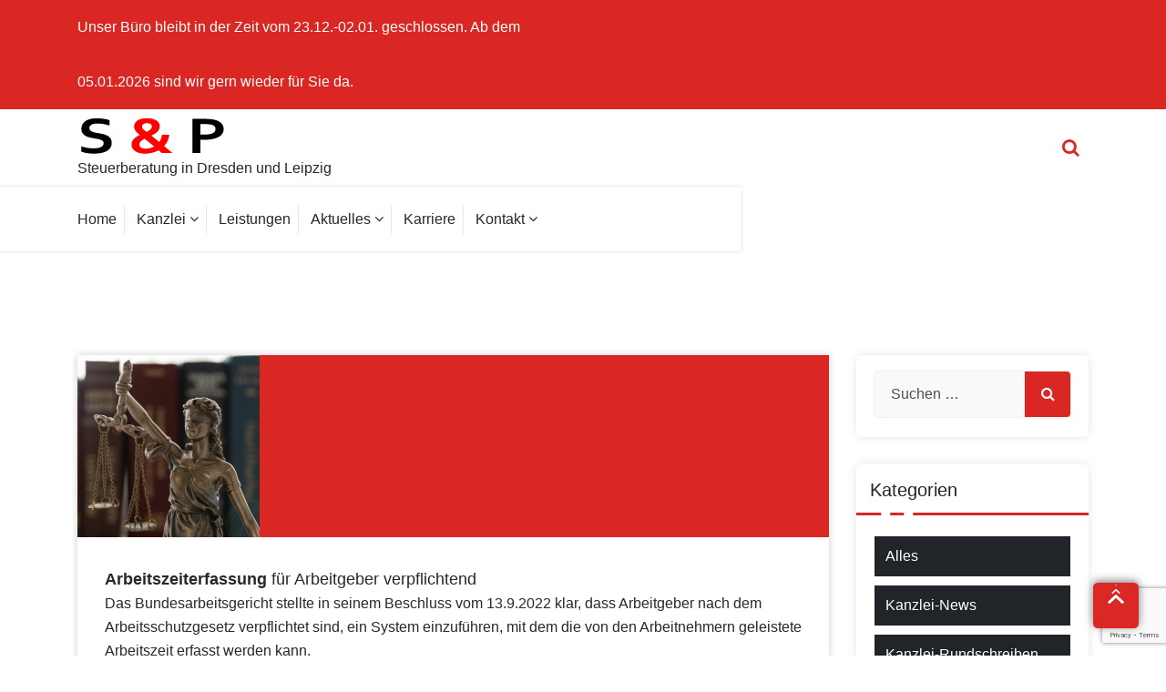

--- FILE ---
content_type: text/html; charset=UTF-8
request_url: https://sup-steuerberatung-dresden.de/arbeitszeiterfassung-fr-arbeitgeber-verpflichtend/
body_size: 14512
content:
<!DOCTYPE html>
<html lang="de">
	<head>
	<meta charset="UTF-8">
	<meta name="viewport" content="width=device-width, initial-scale=1">
	<link rel="profile" href="https://gmpg.org/xfn/11">
	
	<title>Arbeitszeiterfassung für Arbeitgeber verpflichtend &#8211; S &amp; P Steuerberatungsgesellschaft mbH Dresden Leipzig</title>
<meta name='robots' content='max-image-preview:large' />
<link rel='dns-prefetch' href='//stats.wp.com' />
<link rel='dns-prefetch' href='//fonts.googleapis.com' />
<link rel='preconnect' href='//i0.wp.com' />
<link rel='preconnect' href='//c0.wp.com' />
<link rel="alternate" type="application/rss+xml" title="S &amp; P Steuerberatungsgesellschaft mbH Dresden Leipzig &raquo; Feed" href="https://sup-steuerberatung-dresden.de/feed/" />
<link rel="alternate" type="application/rss+xml" title="S &amp; P Steuerberatungsgesellschaft mbH Dresden Leipzig &raquo; Kommentar-Feed" href="https://sup-steuerberatung-dresden.de/comments/feed/" />
<link rel="alternate" type="application/rss+xml" title="S &amp; P Steuerberatungsgesellschaft mbH Dresden Leipzig &raquo; Arbeitszeiterfassung für Arbeitgeber verpflichtend-Kommentar-Feed" href="https://sup-steuerberatung-dresden.de/arbeitszeiterfassung-fr-arbeitgeber-verpflichtend/feed/" />
<link rel="alternate" title="oEmbed (JSON)" type="application/json+oembed" href="https://sup-steuerberatung-dresden.de/wp-json/oembed/1.0/embed?url=https%3A%2F%2Fsup-steuerberatung-dresden.de%2Farbeitszeiterfassung-fr-arbeitgeber-verpflichtend%2F" />
<link rel="alternate" title="oEmbed (XML)" type="text/xml+oembed" href="https://sup-steuerberatung-dresden.de/wp-json/oembed/1.0/embed?url=https%3A%2F%2Fsup-steuerberatung-dresden.de%2Farbeitszeiterfassung-fr-arbeitgeber-verpflichtend%2F&#038;format=xml" />
<style id='wp-img-auto-sizes-contain-inline-css' type='text/css'>
img:is([sizes=auto i],[sizes^="auto," i]){contain-intrinsic-size:3000px 1500px}
/*# sourceURL=wp-img-auto-sizes-contain-inline-css */
</style>

<style id='wp-emoji-styles-inline-css' type='text/css'>

	img.wp-smiley, img.emoji {
		display: inline !important;
		border: none !important;
		box-shadow: none !important;
		height: 1em !important;
		width: 1em !important;
		margin: 0 0.07em !important;
		vertical-align: -0.1em !important;
		background: none !important;
		padding: 0 !important;
	}
/*# sourceURL=wp-emoji-styles-inline-css */
</style>
<link rel='stylesheet' id='wp-block-library-css' href='https://c0.wp.com/c/6.9/wp-includes/css/dist/block-library/style.min.css' type='text/css' media='all' />
<style id='classic-theme-styles-inline-css' type='text/css'>
/*! This file is auto-generated */
.wp-block-button__link{color:#fff;background-color:#32373c;border-radius:9999px;box-shadow:none;text-decoration:none;padding:calc(.667em + 2px) calc(1.333em + 2px);font-size:1.125em}.wp-block-file__button{background:#32373c;color:#fff;text-decoration:none}
/*# sourceURL=/wp-includes/css/classic-themes.min.css */
</style>
<link rel='stylesheet' id='betterdocs-blocks-category-slate-layout-css' href='https://sup-steuerberatung-dresden.de/wp-content/plugins/betterdocs/assets/blocks/category-slate-layout/default.css?ver=4.3.4' type='text/css' media='all' />
<link rel='stylesheet' id='mediaelement-css' href='https://c0.wp.com/c/6.9/wp-includes/js/mediaelement/mediaelementplayer-legacy.min.css' type='text/css' media='all' />
<link rel='stylesheet' id='wp-mediaelement-css' href='https://c0.wp.com/c/6.9/wp-includes/js/mediaelement/wp-mediaelement.min.css' type='text/css' media='all' />
<style id='jetpack-sharing-buttons-style-inline-css' type='text/css'>
.jetpack-sharing-buttons__services-list{display:flex;flex-direction:row;flex-wrap:wrap;gap:0;list-style-type:none;margin:5px;padding:0}.jetpack-sharing-buttons__services-list.has-small-icon-size{font-size:12px}.jetpack-sharing-buttons__services-list.has-normal-icon-size{font-size:16px}.jetpack-sharing-buttons__services-list.has-large-icon-size{font-size:24px}.jetpack-sharing-buttons__services-list.has-huge-icon-size{font-size:36px}@media print{.jetpack-sharing-buttons__services-list{display:none!important}}.editor-styles-wrapper .wp-block-jetpack-sharing-buttons{gap:0;padding-inline-start:0}ul.jetpack-sharing-buttons__services-list.has-background{padding:1.25em 2.375em}
/*# sourceURL=https://sup-steuerberatung-dresden.de/wp-content/plugins/jetpack/_inc/blocks/sharing-buttons/view.css */
</style>
<style id='global-styles-inline-css' type='text/css'>
:root{--wp--preset--aspect-ratio--square: 1;--wp--preset--aspect-ratio--4-3: 4/3;--wp--preset--aspect-ratio--3-4: 3/4;--wp--preset--aspect-ratio--3-2: 3/2;--wp--preset--aspect-ratio--2-3: 2/3;--wp--preset--aspect-ratio--16-9: 16/9;--wp--preset--aspect-ratio--9-16: 9/16;--wp--preset--color--black: #000000;--wp--preset--color--cyan-bluish-gray: #abb8c3;--wp--preset--color--white: #ffffff;--wp--preset--color--pale-pink: #f78da7;--wp--preset--color--vivid-red: #cf2e2e;--wp--preset--color--luminous-vivid-orange: #ff6900;--wp--preset--color--luminous-vivid-amber: #fcb900;--wp--preset--color--light-green-cyan: #7bdcb5;--wp--preset--color--vivid-green-cyan: #00d084;--wp--preset--color--pale-cyan-blue: #8ed1fc;--wp--preset--color--vivid-cyan-blue: #0693e3;--wp--preset--color--vivid-purple: #9b51e0;--wp--preset--color--primary: #0088CC;--wp--preset--color--secondary: #233049;--wp--preset--color--yellow: #ffbb44;--wp--preset--color--green: #4caf52;--wp--preset--color--grey: #2196f3;--wp--preset--gradient--vivid-cyan-blue-to-vivid-purple: linear-gradient(135deg,rgb(6,147,227) 0%,rgb(155,81,224) 100%);--wp--preset--gradient--light-green-cyan-to-vivid-green-cyan: linear-gradient(135deg,rgb(122,220,180) 0%,rgb(0,208,130) 100%);--wp--preset--gradient--luminous-vivid-amber-to-luminous-vivid-orange: linear-gradient(135deg,rgb(252,185,0) 0%,rgb(255,105,0) 100%);--wp--preset--gradient--luminous-vivid-orange-to-vivid-red: linear-gradient(135deg,rgb(255,105,0) 0%,rgb(207,46,46) 100%);--wp--preset--gradient--very-light-gray-to-cyan-bluish-gray: linear-gradient(135deg,rgb(238,238,238) 0%,rgb(169,184,195) 100%);--wp--preset--gradient--cool-to-warm-spectrum: linear-gradient(135deg,rgb(74,234,220) 0%,rgb(151,120,209) 20%,rgb(207,42,186) 40%,rgb(238,44,130) 60%,rgb(251,105,98) 80%,rgb(254,248,76) 100%);--wp--preset--gradient--blush-light-purple: linear-gradient(135deg,rgb(255,206,236) 0%,rgb(152,150,240) 100%);--wp--preset--gradient--blush-bordeaux: linear-gradient(135deg,rgb(254,205,165) 0%,rgb(254,45,45) 50%,rgb(107,0,62) 100%);--wp--preset--gradient--luminous-dusk: linear-gradient(135deg,rgb(255,203,112) 0%,rgb(199,81,192) 50%,rgb(65,88,208) 100%);--wp--preset--gradient--pale-ocean: linear-gradient(135deg,rgb(255,245,203) 0%,rgb(182,227,212) 50%,rgb(51,167,181) 100%);--wp--preset--gradient--electric-grass: linear-gradient(135deg,rgb(202,248,128) 0%,rgb(113,206,126) 100%);--wp--preset--gradient--midnight: linear-gradient(135deg,rgb(2,3,129) 0%,rgb(40,116,252) 100%);--wp--preset--font-size--small: 13px;--wp--preset--font-size--medium: 20px;--wp--preset--font-size--large: 36px;--wp--preset--font-size--x-large: 42px;--wp--preset--spacing--20: 0.44rem;--wp--preset--spacing--30: 0.67rem;--wp--preset--spacing--40: 1rem;--wp--preset--spacing--50: 1.5rem;--wp--preset--spacing--60: 2.25rem;--wp--preset--spacing--70: 3.38rem;--wp--preset--spacing--80: 5.06rem;--wp--preset--shadow--natural: 6px 6px 9px rgba(0, 0, 0, 0.2);--wp--preset--shadow--deep: 12px 12px 50px rgba(0, 0, 0, 0.4);--wp--preset--shadow--sharp: 6px 6px 0px rgba(0, 0, 0, 0.2);--wp--preset--shadow--outlined: 6px 6px 0px -3px rgb(255, 255, 255), 6px 6px rgb(0, 0, 0);--wp--preset--shadow--crisp: 6px 6px 0px rgb(0, 0, 0);}:where(.is-layout-flex){gap: 0.5em;}:where(.is-layout-grid){gap: 0.5em;}body .is-layout-flex{display: flex;}.is-layout-flex{flex-wrap: wrap;align-items: center;}.is-layout-flex > :is(*, div){margin: 0;}body .is-layout-grid{display: grid;}.is-layout-grid > :is(*, div){margin: 0;}:where(.wp-block-columns.is-layout-flex){gap: 2em;}:where(.wp-block-columns.is-layout-grid){gap: 2em;}:where(.wp-block-post-template.is-layout-flex){gap: 1.25em;}:where(.wp-block-post-template.is-layout-grid){gap: 1.25em;}.has-black-color{color: var(--wp--preset--color--black) !important;}.has-cyan-bluish-gray-color{color: var(--wp--preset--color--cyan-bluish-gray) !important;}.has-white-color{color: var(--wp--preset--color--white) !important;}.has-pale-pink-color{color: var(--wp--preset--color--pale-pink) !important;}.has-vivid-red-color{color: var(--wp--preset--color--vivid-red) !important;}.has-luminous-vivid-orange-color{color: var(--wp--preset--color--luminous-vivid-orange) !important;}.has-luminous-vivid-amber-color{color: var(--wp--preset--color--luminous-vivid-amber) !important;}.has-light-green-cyan-color{color: var(--wp--preset--color--light-green-cyan) !important;}.has-vivid-green-cyan-color{color: var(--wp--preset--color--vivid-green-cyan) !important;}.has-pale-cyan-blue-color{color: var(--wp--preset--color--pale-cyan-blue) !important;}.has-vivid-cyan-blue-color{color: var(--wp--preset--color--vivid-cyan-blue) !important;}.has-vivid-purple-color{color: var(--wp--preset--color--vivid-purple) !important;}.has-black-background-color{background-color: var(--wp--preset--color--black) !important;}.has-cyan-bluish-gray-background-color{background-color: var(--wp--preset--color--cyan-bluish-gray) !important;}.has-white-background-color{background-color: var(--wp--preset--color--white) !important;}.has-pale-pink-background-color{background-color: var(--wp--preset--color--pale-pink) !important;}.has-vivid-red-background-color{background-color: var(--wp--preset--color--vivid-red) !important;}.has-luminous-vivid-orange-background-color{background-color: var(--wp--preset--color--luminous-vivid-orange) !important;}.has-luminous-vivid-amber-background-color{background-color: var(--wp--preset--color--luminous-vivid-amber) !important;}.has-light-green-cyan-background-color{background-color: var(--wp--preset--color--light-green-cyan) !important;}.has-vivid-green-cyan-background-color{background-color: var(--wp--preset--color--vivid-green-cyan) !important;}.has-pale-cyan-blue-background-color{background-color: var(--wp--preset--color--pale-cyan-blue) !important;}.has-vivid-cyan-blue-background-color{background-color: var(--wp--preset--color--vivid-cyan-blue) !important;}.has-vivid-purple-background-color{background-color: var(--wp--preset--color--vivid-purple) !important;}.has-black-border-color{border-color: var(--wp--preset--color--black) !important;}.has-cyan-bluish-gray-border-color{border-color: var(--wp--preset--color--cyan-bluish-gray) !important;}.has-white-border-color{border-color: var(--wp--preset--color--white) !important;}.has-pale-pink-border-color{border-color: var(--wp--preset--color--pale-pink) !important;}.has-vivid-red-border-color{border-color: var(--wp--preset--color--vivid-red) !important;}.has-luminous-vivid-orange-border-color{border-color: var(--wp--preset--color--luminous-vivid-orange) !important;}.has-luminous-vivid-amber-border-color{border-color: var(--wp--preset--color--luminous-vivid-amber) !important;}.has-light-green-cyan-border-color{border-color: var(--wp--preset--color--light-green-cyan) !important;}.has-vivid-green-cyan-border-color{border-color: var(--wp--preset--color--vivid-green-cyan) !important;}.has-pale-cyan-blue-border-color{border-color: var(--wp--preset--color--pale-cyan-blue) !important;}.has-vivid-cyan-blue-border-color{border-color: var(--wp--preset--color--vivid-cyan-blue) !important;}.has-vivid-purple-border-color{border-color: var(--wp--preset--color--vivid-purple) !important;}.has-vivid-cyan-blue-to-vivid-purple-gradient-background{background: var(--wp--preset--gradient--vivid-cyan-blue-to-vivid-purple) !important;}.has-light-green-cyan-to-vivid-green-cyan-gradient-background{background: var(--wp--preset--gradient--light-green-cyan-to-vivid-green-cyan) !important;}.has-luminous-vivid-amber-to-luminous-vivid-orange-gradient-background{background: var(--wp--preset--gradient--luminous-vivid-amber-to-luminous-vivid-orange) !important;}.has-luminous-vivid-orange-to-vivid-red-gradient-background{background: var(--wp--preset--gradient--luminous-vivid-orange-to-vivid-red) !important;}.has-very-light-gray-to-cyan-bluish-gray-gradient-background{background: var(--wp--preset--gradient--very-light-gray-to-cyan-bluish-gray) !important;}.has-cool-to-warm-spectrum-gradient-background{background: var(--wp--preset--gradient--cool-to-warm-spectrum) !important;}.has-blush-light-purple-gradient-background{background: var(--wp--preset--gradient--blush-light-purple) !important;}.has-blush-bordeaux-gradient-background{background: var(--wp--preset--gradient--blush-bordeaux) !important;}.has-luminous-dusk-gradient-background{background: var(--wp--preset--gradient--luminous-dusk) !important;}.has-pale-ocean-gradient-background{background: var(--wp--preset--gradient--pale-ocean) !important;}.has-electric-grass-gradient-background{background: var(--wp--preset--gradient--electric-grass) !important;}.has-midnight-gradient-background{background: var(--wp--preset--gradient--midnight) !important;}.has-small-font-size{font-size: var(--wp--preset--font-size--small) !important;}.has-medium-font-size{font-size: var(--wp--preset--font-size--medium) !important;}.has-large-font-size{font-size: var(--wp--preset--font-size--large) !important;}.has-x-large-font-size{font-size: var(--wp--preset--font-size--x-large) !important;}
:where(.wp-block-post-template.is-layout-flex){gap: 1.25em;}:where(.wp-block-post-template.is-layout-grid){gap: 1.25em;}
:where(.wp-block-term-template.is-layout-flex){gap: 1.25em;}:where(.wp-block-term-template.is-layout-grid){gap: 1.25em;}
:where(.wp-block-columns.is-layout-flex){gap: 2em;}:where(.wp-block-columns.is-layout-grid){gap: 2em;}
:root :where(.wp-block-pullquote){font-size: 1.5em;line-height: 1.6;}
/*# sourceURL=global-styles-inline-css */
</style>
<link rel='stylesheet' id='contact-form-7-css' href='https://sup-steuerberatung-dresden.de/wp-content/plugins/contact-form-7/includes/css/styles.css?ver=6.1.4' type='text/css' media='all' />
<link rel='stylesheet' id='startbiz-fonts-css' href='//fonts.googleapis.com/css?family=Open+Sans%3A300%2C400%2C600%2C700%2C800%7CRaleway%3A400%2C700&#038;subset=latin%2Clatin-ext' type='text/css' media='all' />
<link rel='stylesheet' id='bootstrap-min-css' href='https://sup-steuerberatung-dresden.de/wp-content/themes/startkit/css/bootstrap.min.css?ver=6.9' type='text/css' media='all' />
<link rel='stylesheet' id='meanmenu-min-css' href='https://sup-steuerberatung-dresden.de/wp-content/themes/startkit/css/meanmenu.min.css?ver=6.9' type='text/css' media='all' />
<link rel='stylesheet' id='font-awesome-css' href='https://sup-steuerberatung-dresden.de/wp-content/plugins/elementor/assets/lib/font-awesome/css/font-awesome.min.css?ver=4.7.0' type='text/css' media='all' />
<link rel='stylesheet' id='animate-css' href='https://sup-steuerberatung-dresden.de/wp-content/themes/startkit/css/animate.css?ver=6.9' type='text/css' media='all' />
<link rel='stylesheet' id='startkit-widget-css' href='https://sup-steuerberatung-dresden.de/wp-content/themes/startkit/css/widget.css?ver=6.9' type='text/css' media='all' />
<link rel='stylesheet' id='startkit-wp-test-css' href='https://sup-steuerberatung-dresden.de/wp-content/themes/startkit/css/wp-test.css?ver=6.9' type='text/css' media='all' />
<link rel='stylesheet' id='startkit-menu-css' href='https://sup-steuerberatung-dresden.de/wp-content/themes/startkit/css/menu.css?ver=6.9' type='text/css' media='all' />
<link rel='stylesheet' id='startkit-style-css' href='https://sup-steuerberatung-dresden.de/wp-content/themes/startbiz/style.css?ver=6.9' type='text/css' media='all' />
<link rel='stylesheet' id='startkit-gutenberg-css' href='https://sup-steuerberatung-dresden.de/wp-content/themes/startkit/css/gutenberg.css?ver=6.9' type='text/css' media='all' />
<link rel='stylesheet' id='owl-carousel-min-css' href='https://sup-steuerberatung-dresden.de/wp-content/plugins/clever-fox//inc/assets/css/owl.carousel.min.css?ver=2.2.1' type='text/css' media='all' />
<link rel='stylesheet' id='elementor-frontend-css' href='https://sup-steuerberatung-dresden.de/wp-content/plugins/elementor/assets/css/frontend.min.css?ver=3.34.2' type='text/css' media='all' />
<link rel='stylesheet' id='eael-general-css' href='https://sup-steuerberatung-dresden.de/wp-content/plugins/essential-addons-for-elementor-lite/assets/front-end/css/view/general.min.css?ver=6.5.8' type='text/css' media='all' />
<link rel='stylesheet' id='startkit-parent-style-css' href='https://sup-steuerberatung-dresden.de/wp-content/themes/startkit/style.css?ver=6.9' type='text/css' media='all' />
<link rel='stylesheet' id='startbiz-style-css' href='https://sup-steuerberatung-dresden.de/wp-content/themes/startbiz/style.css?ver=6.9' type='text/css' media='all' />
<link rel='stylesheet' id='startbiz-color-default-css' href='https://sup-steuerberatung-dresden.de/wp-content/themes/startbiz/css/colors/default.css?ver=6.9' type='text/css' media='all' />
<link rel='stylesheet' id='startbiz-responsive-css' href='https://sup-steuerberatung-dresden.de/wp-content/themes/startbiz/css/responsive.css?ver=6.9' type='text/css' media='all' />
<script type="text/javascript" src="https://c0.wp.com/c/6.9/wp-includes/js/jquery/jquery.min.js" id="jquery-core-js"></script>
<script type="text/javascript" src="https://c0.wp.com/c/6.9/wp-includes/js/jquery/jquery-migrate.min.js" id="jquery-migrate-js"></script>
<link rel="https://api.w.org/" href="https://sup-steuerberatung-dresden.de/wp-json/" /><link rel="alternate" title="JSON" type="application/json" href="https://sup-steuerberatung-dresden.de/wp-json/wp/v2/posts/5512" /><link rel="EditURI" type="application/rsd+xml" title="RSD" href="https://sup-steuerberatung-dresden.de/xmlrpc.php?rsd" />
<meta name="generator" content="WordPress 6.9" />
<link rel="canonical" href="https://sup-steuerberatung-dresden.de/arbeitszeiterfassung-fr-arbeitgeber-verpflichtend/" />
<link rel='shortlink' href='https://sup-steuerberatung-dresden.de/?p=5512' />
	<style>img#wpstats{display:none}</style>
		<meta name="generator" content="Elementor 3.34.2; features: additional_custom_breakpoints; settings: css_print_method-external, google_font-enabled, font_display-auto">
			<style>
				.e-con.e-parent:nth-of-type(n+4):not(.e-lazyloaded):not(.e-no-lazyload),
				.e-con.e-parent:nth-of-type(n+4):not(.e-lazyloaded):not(.e-no-lazyload) * {
					background-image: none !important;
				}
				@media screen and (max-height: 1024px) {
					.e-con.e-parent:nth-of-type(n+3):not(.e-lazyloaded):not(.e-no-lazyload),
					.e-con.e-parent:nth-of-type(n+3):not(.e-lazyloaded):not(.e-no-lazyload) * {
						background-image: none !important;
					}
				}
				@media screen and (max-height: 640px) {
					.e-con.e-parent:nth-of-type(n+2):not(.e-lazyloaded):not(.e-no-lazyload),
					.e-con.e-parent:nth-of-type(n+2):not(.e-lazyloaded):not(.e-no-lazyload) * {
						background-image: none !important;
					}
				}
			</style>
				<style type="text/css">
			.site-title,
		.site-description {
			color: #000000;
		}
		</style>
	<link rel="icon" href="https://i0.wp.com/sup-steuerberatung-dresden.de/wp-content/uploads/2020/06/cropped-Logo-Letter-square-2.png?fit=32%2C32&#038;ssl=1" sizes="32x32" />
<link rel="icon" href="https://i0.wp.com/sup-steuerberatung-dresden.de/wp-content/uploads/2020/06/cropped-Logo-Letter-square-2.png?fit=192%2C192&#038;ssl=1" sizes="192x192" />
<link rel="apple-touch-icon" href="https://i0.wp.com/sup-steuerberatung-dresden.de/wp-content/uploads/2020/06/cropped-Logo-Letter-square-2.png?fit=180%2C180&#038;ssl=1" />
<meta name="msapplication-TileImage" content="https://i0.wp.com/sup-steuerberatung-dresden.de/wp-content/uploads/2020/06/cropped-Logo-Letter-square-2.png?fit=270%2C270&#038;ssl=1" />
</head>
	

<body class="wp-singular post-template-default single single-post postid-5512 single-format-standard wp-custom-logo wp-theme-startkit wp-child-theme-startbiz startbiz startbiz-btn group-blog elementor-default elementor-kit-291">
<div id="page" class="site">
	<a class="skip-link screen-reader-text" href="#content">Zum Inhalt springen</a>
<!-- Start: Header
============================= -->
<div id="header-top" class="startkit">
   <div class="container">
      <div class="row">
         <div class="col-lg-6 col-md-12 text-lg-left text-center startkit-top-left">
			<aside id="custom_html-12" class="widget_text widget widget_custom_html"><h3 class="widget-title">Unser Büro bleibt in der Zeit vom 23.12.-02.01. geschlossen. Ab dem 05.01.2026 sind wir gern wieder für Sie da.</h3><div class="title-border"></div><div class="textwidget custom-html-widget">Unser Büro bleibt in der Zeit vom 23.12.-02.01. geschlossen. Ab dem 05.01.2026 sind wir gern wieder für Sie da.</div></aside>         </div>
         <div class="col-lg-6 col-md-12 text-lg-right text-center startkit-top-right">
                    </div>
      </div>
   </div>
</div>
<header id="header" role="banner">
	<div class="navigator">
		<!-- Navigation Starts -->
		<div class="navbar-area navbar-noti">
			<div class="container">
				<div class="row">
					<div class="col-lg-3 col-6 my-auto">
						<div class="logo main">
							<a href="https://sup-steuerberatung-dresden.de/" class="custom-logo-link" rel="home"><img width="164" height="39" src="https://i0.wp.com/sup-steuerberatung-dresden.de/wp-content/uploads/2020/06/cropped-Logo-Letter-header.png?fit=164%2C39&amp;ssl=1" class="custom-logo" alt="S &amp; P Steuerberatungsgesellschaft mbH Dresden Leipzig" decoding="async" /></a>			<p class="site-description">Steuerberatung in Dresden und Leipzig</p>
							</div>
					</div>

					<div class="col-lg-9 col-6 my-auto">
						<div class="header-right-bar">                            
							<ul>
																	<li class="search-button search-cart-se" id="searchss">
										<button class="searchBtn search-toggle" type="button"><i class="fa fa-search"></i></button>
										<!-- Start: Search
										============================= -->
										<div id="search" class="search-area">
											<div class="search-overlay">
												<form method="get" id="searchform" class="search-form" action="https://sup-steuerberatung-dresden.de/">
													<input id="searchbox" class="search-field sb-field" type="search" value="" name="s" id="s" placeholder="hier eingeben" />
													<button type="submit" class="search-submit"><i class="fa fa-search"></i></button>
												</form>
												<button type="button" id="close-btn" class="searchBtn">
													<i class="fa fa-times"></i>
												</button>
											</div>
										</div>
										<!-- End: Search
										============================= -->
									</li>
																									<li class="book-now-btn">
												
									</li>
									
							</ul>
						</div>
					</div>

					<!-- Start Mobile Menu -->
					<div class="mobile-menu-area d-lg-none">
						<div class="container">
							<div class="row">
								<div class="col-md-12">
									<div class="mobile-menu">
										<nav class="mobile-menu-active">
										<ul id="menu-mainmenu" class=""><li itemscope="itemscope" itemtype="https://www.schema.org/SiteNavigationElement" id="menu-item-125" class="menu-item menu-item-type-post_type menu-item-object-page menu-item-home menu-item-125 nav-item"><a title="Home" href="https://sup-steuerberatung-dresden.de/" class="nav-link"><span data-hover="Home">Home</span></a></li>
<li itemscope="itemscope" itemtype="https://www.schema.org/SiteNavigationElement" id="menu-item-78" class="menu-item menu-item-type-post_type menu-item-object-page menu-item-has-children dropdown menu-item-78 nav-item"><a title="Kanzlei" href="https://sup-steuerberatung-dresden.de/kanzlei/" class="nav-link"><span data-hover="Kanzlei">Kanzlei <i class="fa fa-angle-down"></i></span></a>
<ul class="s-dropdown-menu" role="menu">
	<li itemscope="itemscope" itemtype="https://www.schema.org/SiteNavigationElement" id="menu-item-113" class="menu-item menu-item-type-post_type menu-item-object-page menu-item-113 nav-item"><a title="Kanzlei" href="https://sup-steuerberatung-dresden.de/kanzlei/" class="dropdown-item"><span data-hover="Kanzlei">Kanzlei</span></a></li>
	<li itemscope="itemscope" itemtype="https://www.schema.org/SiteNavigationElement" id="menu-item-79" class="menu-item menu-item-type-post_type menu-item-object-page menu-item-79 nav-item"><a title="Aristotax" href="https://sup-steuerberatung-dresden.de/kanzlei/aristotax/" class="dropdown-item"><span data-hover="Aristotax">Aristotax</span></a></li>
</ul>
</li>
<li itemscope="itemscope" itemtype="https://www.schema.org/SiteNavigationElement" id="menu-item-80" class="menu-item menu-item-type-post_type menu-item-object-page menu-item-80 nav-item"><a title="Leistungen" href="https://sup-steuerberatung-dresden.de/leistungen/" class="nav-link"><span data-hover="Leistungen">Leistungen</span></a></li>
<li itemscope="itemscope" itemtype="https://www.schema.org/SiteNavigationElement" id="menu-item-432" class="menu-item menu-item-type-post_type menu-item-object-page current_page_parent menu-item-has-children dropdown menu-item-432 nav-item"><a title="Aktuelles" href="https://sup-steuerberatung-dresden.de/aktuelle-themen/" class="nav-link"><span data-hover="Aktuelles">Aktuelles <i class="fa fa-angle-down"></i></span></a>
<ul class="s-dropdown-menu" role="menu">
	<li itemscope="itemscope" itemtype="https://www.schema.org/SiteNavigationElement" id="menu-item-7433" class="menu-item menu-item-type-taxonomy menu-item-object-category current-post-ancestor current-menu-parent current-post-parent active menu-item-7433 nav-item"><a title="Alle News" href="https://sup-steuerberatung-dresden.de/kategorie/alle-kategorien/" class="dropdown-item"><span data-hover="Alle News">Alle News</span></a></li>
	<li itemscope="itemscope" itemtype="https://www.schema.org/SiteNavigationElement" id="menu-item-7436" class="menu-item menu-item-type-taxonomy menu-item-object-category menu-item-7436 nav-item"><a title="Kanzlei-News" href="https://sup-steuerberatung-dresden.de/kategorie/buero/" class="dropdown-item"><span data-hover="Kanzlei-News">Kanzlei-News</span></a></li>
	<li itemscope="itemscope" itemtype="https://www.schema.org/SiteNavigationElement" id="menu-item-7434" class="menu-item menu-item-type-taxonomy menu-item-object-category current-post-ancestor current-menu-parent current-post-parent active menu-item-7434 nav-item"><a title="Steuer-News" href="https://sup-steuerberatung-dresden.de/kategorie/webnews/" class="dropdown-item"><span data-hover="Steuer-News">Steuer-News</span></a></li>
	<li itemscope="itemscope" itemtype="https://www.schema.org/SiteNavigationElement" id="menu-item-7435" class="menu-item menu-item-type-taxonomy menu-item-object-category menu-item-7435 nav-item"><a title="Kanzlei-Rundschreiben" href="https://sup-steuerberatung-dresden.de/kategorie/kanzlei-rundschreiben/" class="dropdown-item"><span data-hover="Kanzlei-Rundschreiben">Kanzlei-Rundschreiben</span></a></li>
	<li itemscope="itemscope" itemtype="https://www.schema.org/SiteNavigationElement" id="menu-item-7440" class="menu-item menu-item-type-taxonomy menu-item-object-category menu-item-7440 nav-item"><a title="nützliche Links" href="https://sup-steuerberatung-dresden.de/kategorie/nuetzliche-links/" class="dropdown-item"><span data-hover="nützliche Links">nützliche Links</span></a></li>
</ul>
</li>
<li itemscope="itemscope" itemtype="https://www.schema.org/SiteNavigationElement" id="menu-item-5105" class="menu-item menu-item-type-post_type menu-item-object-page menu-item-5105 nav-item"><a title="Karriere" href="https://sup-steuerberatung-dresden.de/karriere/" class="nav-link"><span data-hover="Karriere">Karriere</span></a></li>
<li itemscope="itemscope" itemtype="https://www.schema.org/SiteNavigationElement" id="menu-item-109" class="menu-item menu-item-type-post_type menu-item-object-page menu-item-has-children dropdown menu-item-109 nav-item"><a title="Kontakt" href="https://sup-steuerberatung-dresden.de/kontakt/" class="nav-link"><span data-hover="Kontakt">Kontakt <i class="fa fa-angle-down"></i></span></a>
<ul class="s-dropdown-menu" role="menu">
	<li itemscope="itemscope" itemtype="https://www.schema.org/SiteNavigationElement" id="menu-item-112" class="menu-item menu-item-type-post_type menu-item-object-page menu-item-112 nav-item"><a title="Kontakt" href="https://sup-steuerberatung-dresden.de/kontakt/" class="dropdown-item"><span data-hover="Kontakt">Kontakt</span></a></li>
	<li itemscope="itemscope" itemtype="https://www.schema.org/SiteNavigationElement" id="menu-item-110" class="menu-item menu-item-type-post_type menu-item-object-page menu-item-110 nav-item"><a title="Anfahrt" href="https://sup-steuerberatung-dresden.de/anfahrt/" class="dropdown-item"><span data-hover="Anfahrt">Anfahrt</span></a></li>
	<li itemscope="itemscope" itemtype="https://www.schema.org/SiteNavigationElement" id="menu-item-84" class="menu-item menu-item-type-post_type menu-item-object-page menu-item-84 nav-item"><a title="Impressum" href="https://sup-steuerberatung-dresden.de/impressum/" class="dropdown-item"><span data-hover="Impressum">Impressum</span></a></li>
	<li itemscope="itemscope" itemtype="https://www.schema.org/SiteNavigationElement" id="menu-item-77" class="menu-item menu-item-type-post_type menu-item-object-page menu-item-privacy-policy menu-item-77 nav-item"><a title="Datenschutz" href="https://sup-steuerberatung-dresden.de/datenschutz/" class="dropdown-item"><span data-hover="Datenschutz">Datenschutz</span></a></li>
</ul>
</li>
</ul>										</nav>                                
									</div>
								</div>
							</div>
						</div>
					</div>
					<!-- End Mobile Menu -->
				</div>
			</div>
		</div>
		<!-- Navigation End -->
		<div class="navbar-area sticky-nav my-auto d-none d-lg-block">
			<div class="container">
				<div class="row">
					<div class="col-lg-8 col-6 my-auto">
						<nav class="text-left main-menu">
							<ul id="menu-mainmenu-1" class=""><li itemscope="itemscope" itemtype="https://www.schema.org/SiteNavigationElement" class="menu-item menu-item-type-post_type menu-item-object-page menu-item-home menu-item-125 nav-item"><a title="Home" href="https://sup-steuerberatung-dresden.de/" class="nav-link"><span data-hover="Home">Home</span></a></li>
<li itemscope="itemscope" itemtype="https://www.schema.org/SiteNavigationElement" class="menu-item menu-item-type-post_type menu-item-object-page menu-item-has-children dropdown menu-item-78 nav-item"><a title="Kanzlei" href="https://sup-steuerberatung-dresden.de/kanzlei/" class="nav-link"><span data-hover="Kanzlei">Kanzlei <i class="fa fa-angle-down"></i></span></a>
<ul class="s-dropdown-menu" role="menu">
	<li itemscope="itemscope" itemtype="https://www.schema.org/SiteNavigationElement" class="menu-item menu-item-type-post_type menu-item-object-page menu-item-113 nav-item"><a title="Kanzlei" href="https://sup-steuerberatung-dresden.de/kanzlei/" class="dropdown-item"><span data-hover="Kanzlei">Kanzlei</span></a></li>
	<li itemscope="itemscope" itemtype="https://www.schema.org/SiteNavigationElement" class="menu-item menu-item-type-post_type menu-item-object-page menu-item-79 nav-item"><a title="Aristotax" href="https://sup-steuerberatung-dresden.de/kanzlei/aristotax/" class="dropdown-item"><span data-hover="Aristotax">Aristotax</span></a></li>
</ul>
</li>
<li itemscope="itemscope" itemtype="https://www.schema.org/SiteNavigationElement" class="menu-item menu-item-type-post_type menu-item-object-page menu-item-80 nav-item"><a title="Leistungen" href="https://sup-steuerberatung-dresden.de/leistungen/" class="nav-link"><span data-hover="Leistungen">Leistungen</span></a></li>
<li itemscope="itemscope" itemtype="https://www.schema.org/SiteNavigationElement" class="menu-item menu-item-type-post_type menu-item-object-page current_page_parent menu-item-has-children dropdown menu-item-432 nav-item"><a title="Aktuelles" href="https://sup-steuerberatung-dresden.de/aktuelle-themen/" class="nav-link"><span data-hover="Aktuelles">Aktuelles <i class="fa fa-angle-down"></i></span></a>
<ul class="s-dropdown-menu" role="menu">
	<li itemscope="itemscope" itemtype="https://www.schema.org/SiteNavigationElement" class="menu-item menu-item-type-taxonomy menu-item-object-category current-post-ancestor current-menu-parent current-post-parent active menu-item-7433 nav-item"><a title="Alle News" href="https://sup-steuerberatung-dresden.de/kategorie/alle-kategorien/" class="dropdown-item"><span data-hover="Alle News">Alle News</span></a></li>
	<li itemscope="itemscope" itemtype="https://www.schema.org/SiteNavigationElement" class="menu-item menu-item-type-taxonomy menu-item-object-category menu-item-7436 nav-item"><a title="Kanzlei-News" href="https://sup-steuerberatung-dresden.de/kategorie/buero/" class="dropdown-item"><span data-hover="Kanzlei-News">Kanzlei-News</span></a></li>
	<li itemscope="itemscope" itemtype="https://www.schema.org/SiteNavigationElement" class="menu-item menu-item-type-taxonomy menu-item-object-category current-post-ancestor current-menu-parent current-post-parent active menu-item-7434 nav-item"><a title="Steuer-News" href="https://sup-steuerberatung-dresden.de/kategorie/webnews/" class="dropdown-item"><span data-hover="Steuer-News">Steuer-News</span></a></li>
	<li itemscope="itemscope" itemtype="https://www.schema.org/SiteNavigationElement" class="menu-item menu-item-type-taxonomy menu-item-object-category menu-item-7435 nav-item"><a title="Kanzlei-Rundschreiben" href="https://sup-steuerberatung-dresden.de/kategorie/kanzlei-rundschreiben/" class="dropdown-item"><span data-hover="Kanzlei-Rundschreiben">Kanzlei-Rundschreiben</span></a></li>
	<li itemscope="itemscope" itemtype="https://www.schema.org/SiteNavigationElement" class="menu-item menu-item-type-taxonomy menu-item-object-category menu-item-7440 nav-item"><a title="nützliche Links" href="https://sup-steuerberatung-dresden.de/kategorie/nuetzliche-links/" class="dropdown-item"><span data-hover="nützliche Links">nützliche Links</span></a></li>
</ul>
</li>
<li itemscope="itemscope" itemtype="https://www.schema.org/SiteNavigationElement" class="menu-item menu-item-type-post_type menu-item-object-page menu-item-5105 nav-item"><a title="Karriere" href="https://sup-steuerberatung-dresden.de/karriere/" class="nav-link"><span data-hover="Karriere">Karriere</span></a></li>
<li itemscope="itemscope" itemtype="https://www.schema.org/SiteNavigationElement" class="menu-item menu-item-type-post_type menu-item-object-page menu-item-has-children dropdown menu-item-109 nav-item"><a title="Kontakt" href="https://sup-steuerberatung-dresden.de/kontakt/" class="nav-link"><span data-hover="Kontakt">Kontakt <i class="fa fa-angle-down"></i></span></a>
<ul class="s-dropdown-menu" role="menu">
	<li itemscope="itemscope" itemtype="https://www.schema.org/SiteNavigationElement" class="menu-item menu-item-type-post_type menu-item-object-page menu-item-112 nav-item"><a title="Kontakt" href="https://sup-steuerberatung-dresden.de/kontakt/" class="dropdown-item"><span data-hover="Kontakt">Kontakt</span></a></li>
	<li itemscope="itemscope" itemtype="https://www.schema.org/SiteNavigationElement" class="menu-item menu-item-type-post_type menu-item-object-page menu-item-110 nav-item"><a title="Anfahrt" href="https://sup-steuerberatung-dresden.de/anfahrt/" class="dropdown-item"><span data-hover="Anfahrt">Anfahrt</span></a></li>
	<li itemscope="itemscope" itemtype="https://www.schema.org/SiteNavigationElement" class="menu-item menu-item-type-post_type menu-item-object-page menu-item-84 nav-item"><a title="Impressum" href="https://sup-steuerberatung-dresden.de/impressum/" class="dropdown-item"><span data-hover="Impressum">Impressum</span></a></li>
	<li itemscope="itemscope" itemtype="https://www.schema.org/SiteNavigationElement" class="menu-item menu-item-type-post_type menu-item-object-page menu-item-privacy-policy menu-item-77 nav-item"><a title="Datenschutz" href="https://sup-steuerberatung-dresden.de/datenschutz/" class="dropdown-item"><span data-hover="Datenschutz">Datenschutz</span></a></li>
</ul>
</li>
</ul>						</nav>
					</div>
					<div class="col-lg-4 col-6 my-auto">
											</div>
				</div>
			</div>
		</div>
	</div>
</header>
	
	<div class="breadcrumb_space"></div>
	<div id="content"><section  id="blog-content">
	<div class="container">
		<div class="row">
			<div class="col-lg-9 col-md-12" >
								
													<article id="post-5512" class="blog-post post-5512 post type-post status-publish format-standard has-post-thumbnail hentry category-alle-kategorien category-webnews tag-freiberufler tag-gmbh tag-selbststaendige">
	 
		<div class="post-thumb">
			<img width="200" height="200" src="https://sup-steuerberatung-dresden.de/wp-content/uploads/2023/02/justizia_klein_seitlich_statue_buecher_0086-200.png" class="attachment-post-thumbnail size-post-thumbnail wp-post-image" alt="" decoding="async" srcset="https://i0.wp.com/sup-steuerberatung-dresden.de/wp-content/uploads/2023/02/justizia_klein_seitlich_statue_buecher_0086-200.png?w=200&amp;ssl=1 200w, https://i0.wp.com/sup-steuerberatung-dresden.de/wp-content/uploads/2023/02/justizia_klein_seitlich_statue_buecher_0086-200.png?resize=150%2C150&amp;ssl=1 150w" sizes="(max-width: 200px) 100vw, 200px" />			<div class="post-overlay">
				<a href="https://sup-steuerberatung-dresden.de/arbeitszeiterfassung-fr-arbeitgeber-verpflichtend/"><i class="fa fa-link"></i></a>
			</div>
		</div>
		<div class="post-content">
		<h4 class="post-title"><strong>Arbeitszeiterfassung</strong> für Arbeitgeber verpflichtend</h4> 
		<p>Das Bundesarbeitsgericht stellte in seinem Beschluss vom 13.9.2022 klar, dass Arbeitgeber nach dem Arbeitsschutzgesetz verpflichtet sind, ein System einzuf&uuml;hren, mit dem die von den Arbeitnehmern geleistete Arbeitszeit erfasst werden kann.</p>
<p>Festlegungen zum Inhalt der Arbeitszeitdokumentation sind noch nicht getroffen worden. Aber um die Einhaltung der H&ouml;chstarbeitszeit sowie der t&auml;glichen und w&ouml;chentlichen Ruhezeiten wirksam gew&auml;hrleisten zu k&ouml;nnen, muss der Arbeitgeber Beginn, Ende und Dauer der t&auml;glichen Arbeitszeit eines jeden Arbeitnehmers aufzeichnen.</p>
<p>Das Bundesministerium f&uuml;r Arbeit und Soziales plant im ersten Quartal 2023 einen Vorschlag f&uuml;r die Ausgestaltung der Arbeitszeiterfassung im Arbeitszeitgesetz (ArbZG) zu machen. Zurzeit ist im ArbZG geregelt, dass der Arbeitgeber zur Aufzeichnung der werkt&auml;glichen Arbeitszeit &uuml;ber acht Stunden sowie der gesamten Arbeitszeit an Sonn- und Feiertagen verpflichtet ist.</p>
	</div>
	<ul class="meta-info">
		<li class="post-date"><a href="https://sup-steuerberatung-dresden.de/2023/02/"><i class="fa fa-calendar"></i>1 Feb., 2023</a></li>
		<li class="comments-quantity"><a href="https://sup-steuerberatung-dresden.de/arbeitszeiterfassung-fr-arbeitgeber-verpflichtend/#respond"><i class="fa fa-wechat"></i> (0) Kommentare</a></li>
		<li class="posted-by"><i class="fa  fa-user"></i> Von <a href="https://sup-steuerberatung-dresden.de/author/sup-steuerberatung/">SuP Steuerberatung</a></li>
		<li class="post-category"><i class="fa fa-folder-open"></i><a href=""><a href="https://sup-steuerberatung-dresden.de/kategorie/alle-kategorien/" rel="category tag">Alles</a>, <a href="https://sup-steuerberatung-dresden.de/kategorie/webnews/" rel="category tag">WebNews</a></a></li>
	</ul>
</article>														
						<!-- Pagination -->
						
								<div class="paginations">
																	</div>
					
						<!-- Pagination -->
						
										<div id="comments" class="comments-area">
<div class="post-comment-area">
	<ul class="media-list">
		<li class="media">
		<div id="respond" class="comment-respond">
		<h3 id="reply-title" class="comment-reply-title">Schreibe einen Kommentar <small><a rel="nofollow" id="cancel-comment-reply-link" href="/arbeitszeiterfassung-fr-arbeitgeber-verpflichtend/#respond" style="display:none;">Antwort abbrechen</a></small></h3><form action="https://sup-steuerberatung-dresden.de/wp-comments-post.php" method="post" id="commentform" class="comment-form"><p class="comment-notes"><span id="email-notes">Deine E-Mail-Adresse wird nicht veröffentlicht.</span> <span class="required-field-message">Erforderliche Felder sind mit <span class="required">*</span> markiert</span></p><p class="comment-form-comment"><label for="comment">Kommentar <span class="required">*</span></label> <textarea autocomplete="new-password"  id="dd88e7a779"  name="dd88e7a779"   cols="45" rows="8" maxlength="65525" required></textarea><textarea id="comment" aria-label="hp-comment" aria-hidden="true" name="comment" autocomplete="new-password" style="padding:0 !important;clip:rect(1px, 1px, 1px, 1px) !important;position:absolute !important;white-space:nowrap !important;height:1px !important;width:1px !important;overflow:hidden !important;" tabindex="-1"></textarea><script data-noptimize>document.getElementById("comment").setAttribute( "id", "abcc559f4c6df68b04a243ea1e5f2a57" );document.getElementById("dd88e7a779").setAttribute( "id", "comment" );</script></p><p class="comment-form-author"><label for="author">Name <span class="required">*</span></label> <input id="author" name="author" type="text" value="" size="30" maxlength="245" autocomplete="name" required /></p>
<p class="comment-form-email"><label for="email">E-Mail-Adresse <span class="required">*</span></label> <input id="email" name="email" type="email" value="" size="30" maxlength="100" aria-describedby="email-notes" autocomplete="email" required /></p>
<p class="comment-form-url"><label for="url">Website</label> <input id="url" name="url" type="url" value="" size="30" maxlength="200" autocomplete="url" /></p>
<p class="comment-form-cookies-consent"><input id="wp-comment-cookies-consent" name="wp-comment-cookies-consent" type="checkbox" value="yes" /> <label for="wp-comment-cookies-consent">Meinen Namen, meine E-Mail-Adresse und meine Website in diesem Browser für die nächste Kommentierung speichern.</label></p>
<p class="aiowps-captcha hide-when-displaying-tfa-input"><label for="aiowps-captcha-answer-6970b026581df">Bitte gib eine Antwort in Ziffern ein:</label><div class="aiowps-captcha-equation hide-when-displaying-tfa-input"><strong>sechs &#8722; eins = <input type="hidden" name="aiowps-captcha-string-info" class="aiowps-captcha-string-info" value="839fyilm5j" /><input type="hidden" name="aiowps-captcha-temp-string" class="aiowps-captcha-temp-string" value="1768992806" /><input type="text" size="2" id="aiowps-captcha-answer-6970b026581df" class="aiowps-captcha-answer" name="aiowps-captcha-answer" value="" autocomplete="off" /></strong></div></p><p class="form-submit"><input name="submit" type="submit" id="submit" class="submit" value="Kommentar abschicken" /> <input type='hidden' name='comment_post_ID' value='5512' id='comment_post_ID' />
<input type='hidden' name='comment_parent' id='comment_parent' value='0' />
</p> <p class="comment-form-aios-antibot-keys"><input type="hidden" name="vsr6sao7" value="i6kftzolsfw8" ><input type="hidden" name="ba6bfhs4" value="4tf18kag14ch" ><input type="hidden" name="3rcrd6f2" value="lqmx8yci1fhf" ><input type="hidden" name="2sp2u1cs" value="vo4dx4wtedmw" ><input type="hidden" name="aios_antibot_keys_expiry" id="aios_antibot_keys_expiry" value="1769385600"></p><p style="display: none;"><input type="hidden" id="akismet_comment_nonce" name="akismet_comment_nonce" value="c00015f438" /></p><p style="display: none !important;" class="akismet-fields-container" data-prefix="ak_"><label>&#916;<textarea name="ak_hp_textarea" cols="45" rows="8" maxlength="100"></textarea></label><input type="hidden" id="ak_js_1" name="ak_js" value="110"/><script>document.getElementById( "ak_js_1" ).setAttribute( "value", ( new Date() ).getTime() );</script></p></form>	</div><!-- #respond -->
	</div>
</div><!-- #comments -->
			</div>
				<div class="col-lg-3 col-md-12">
	<section class="sidebar">
		<aside id="search-4" class="widget widget_search">
<form class="search-form" method="get" action="https://sup-steuerberatung-dresden.de/">
	<label>
		<input type="search" class="search-field" placeholder="Suchen …" name="s">
	</label>
	<button class="search-submit"><i class="fa fa-search"></i></button>
</form></aside><aside id="categories-4" class="widget widget_categories"><h5 class="widget-title">Kategorien</h5><span class="animate-border border-black"></span>
			<ul>
					<li class="cat-item cat-item-1"><a href="https://sup-steuerberatung-dresden.de/kategorie/alle-kategorien/">Alles</a>
</li>
	<li class="cat-item cat-item-5"><a href="https://sup-steuerberatung-dresden.de/kategorie/buero/">Kanzlei-News</a>
</li>
	<li class="cat-item cat-item-28"><a href="https://sup-steuerberatung-dresden.de/kategorie/kanzlei-rundschreiben/">Kanzlei-Rundschreiben</a>
</li>
	<li class="cat-item cat-item-13"><a href="https://sup-steuerberatung-dresden.de/kategorie/nuetzliche-links/">nützliche Links</a>
</li>
	<li class="cat-item cat-item-23"><a href="https://sup-steuerberatung-dresden.de/kategorie/webnews/">WebNews</a>
</li>
			</ul>

			</aside><aside id="custom_html-6" class="widget_text widget widget_custom_html"><h5 class="widget-title">Nachrichten</h5><span class="animate-border border-black"></span><div class="textwidget custom-html-widget"><a href="https://sup-steuerberatung-dresden.de/aktuelle-themen/webnews/" style="color:#FF3333"> &nbsp zum Steuerrecht finden sie hier</a></div></aside>	</section>
</div>		</div>
	</div>
</section>	
<!-- End of Blog & Sidebar Section -->
 
<div class="clearfix"></div>

<!-- Start: Footer Sidebar
============================= -->
	<footer id="footer-widgets" class="footer-sidebar">
		<div class="footer-widgets">
			<div class="container">
				<div class="row">
					<div class="col-lg-3 col-md-6 col-sm-12 mb-lg-0 mb-4"><aside id="text-1" class="widget widget_text">			<div class="textwidget"><div class="footer-logo"><img class="img-responsive" src="https://i0.wp.com/sup-steuerberatung-dresden.de/wp-content/uploads/2020/06/Logo-Letter-header-incvert.png?ssl=1" alt="Logo" /><div>
		<p class="widget-text">kompetente Steuerberatung in Dresden und Leipzig.</br>
<a href="tel:+493518668633">0351 / 8668633</a>
</p><a href="kontakt">Kontaktieren Sie uns <i class="fa fa-long-arrow-right"></i></a>
		</div>
		</aside></div>				</div>
			</div>
		</div>
	</footer>

<!-- End: Footer Sidebar
============================= -->

<section id="footer-copyright">
	<div class="container">
		<div class="row">
			<div class="col-md-6">
				<div class="text-center">
											<p>
							 © S&amp;P Steuerberatungsgesellschaft Dresden Leipzig mbH						</p>
										<a href="#" class="scrollup"><i class="fa fa-arrow-up"></i></a>
				</div>
			</div>
			 <div class="col-md-6">
													<ul class="payment-icon">
																																					</ul>
				            </div>
		</div>
	</div>
</section>
</div>
</div>
<script type="speculationrules">
{"prefetch":[{"source":"document","where":{"and":[{"href_matches":"/*"},{"not":{"href_matches":["/wp-*.php","/wp-admin/*","/wp-content/uploads/*","/wp-content/*","/wp-content/plugins/*","/wp-content/themes/startbiz/*","/wp-content/themes/startkit/*","/*\\?(.+)"]}},{"not":{"selector_matches":"a[rel~=\"nofollow\"]"}},{"not":{"selector_matches":".no-prefetch, .no-prefetch a"}}]},"eagerness":"conservative"}]}
</script>
			<script>
				const lazyloadRunObserver = () => {
					const lazyloadBackgrounds = document.querySelectorAll( `.e-con.e-parent:not(.e-lazyloaded)` );
					const lazyloadBackgroundObserver = new IntersectionObserver( ( entries ) => {
						entries.forEach( ( entry ) => {
							if ( entry.isIntersecting ) {
								let lazyloadBackground = entry.target;
								if( lazyloadBackground ) {
									lazyloadBackground.classList.add( 'e-lazyloaded' );
								}
								lazyloadBackgroundObserver.unobserve( entry.target );
							}
						});
					}, { rootMargin: '200px 0px 200px 0px' } );
					lazyloadBackgrounds.forEach( ( lazyloadBackground ) => {
						lazyloadBackgroundObserver.observe( lazyloadBackground );
					} );
				};
				const events = [
					'DOMContentLoaded',
					'elementor/lazyload/observe',
				];
				events.forEach( ( event ) => {
					document.addEventListener( event, lazyloadRunObserver );
				} );
			</script>
			<script type="text/javascript" src="https://c0.wp.com/c/6.9/wp-includes/js/imagesloaded.min.js" id="imagesloaded-js"></script>
<script type="text/javascript" src="https://c0.wp.com/c/6.9/wp-includes/js/masonry.min.js" id="masonry-js"></script>
<script type="text/javascript" src="https://sup-steuerberatung-dresden.de/wp-content/plugins/betterdocs/assets/blocks/categorygrid/frontend.js?ver=a4a7e7ed1fd9a2aaf85a" id="betterdocs-categorygrid-js"></script>
<script type="text/javascript" src="https://c0.wp.com/c/6.9/wp-includes/js/dist/hooks.min.js" id="wp-hooks-js"></script>
<script type="text/javascript" src="https://c0.wp.com/c/6.9/wp-includes/js/dist/i18n.min.js" id="wp-i18n-js"></script>
<script type="text/javascript" id="wp-i18n-js-after">
/* <![CDATA[ */
wp.i18n.setLocaleData( { 'text direction\u0004ltr': [ 'ltr' ] } );
//# sourceURL=wp-i18n-js-after
/* ]]> */
</script>
<script type="text/javascript" src="https://sup-steuerberatung-dresden.de/wp-content/plugins/contact-form-7/includes/swv/js/index.js?ver=6.1.4" id="swv-js"></script>
<script type="text/javascript" id="contact-form-7-js-translations">
/* <![CDATA[ */
( function( domain, translations ) {
	var localeData = translations.locale_data[ domain ] || translations.locale_data.messages;
	localeData[""].domain = domain;
	wp.i18n.setLocaleData( localeData, domain );
} )( "contact-form-7", {"translation-revision-date":"2025-10-26 03:28:49+0000","generator":"GlotPress\/4.0.3","domain":"messages","locale_data":{"messages":{"":{"domain":"messages","plural-forms":"nplurals=2; plural=n != 1;","lang":"de"},"This contact form is placed in the wrong place.":["Dieses Kontaktformular wurde an der falschen Stelle platziert."],"Error:":["Fehler:"]}},"comment":{"reference":"includes\/js\/index.js"}} );
//# sourceURL=contact-form-7-js-translations
/* ]]> */
</script>
<script type="text/javascript" id="contact-form-7-js-before">
/* <![CDATA[ */
var wpcf7 = {
    "api": {
        "root": "https:\/\/sup-steuerberatung-dresden.de\/wp-json\/",
        "namespace": "contact-form-7\/v1"
    },
    "cached": 1
};
//# sourceURL=contact-form-7-js-before
/* ]]> */
</script>
<script type="text/javascript" src="https://sup-steuerberatung-dresden.de/wp-content/plugins/contact-form-7/includes/js/index.js?ver=6.1.4" id="contact-form-7-js"></script>
<script type="text/javascript" src="https://c0.wp.com/c/6.9/wp-includes/js/jquery/ui/core.min.js" id="jquery-ui-core-js"></script>
<script type="text/javascript" src="https://sup-steuerberatung-dresden.de/wp-content/themes/startkit/js/bootstrap.min.js?ver=4.3.1" id="bootstrap-js"></script>
<script type="text/javascript" src="https://sup-steuerberatung-dresden.de/wp-content/themes/startkit/js/jquery.sticky.js?ver=6.9" id="sticky-js-js"></script>
<script type="text/javascript" src="https://sup-steuerberatung-dresden.de/wp-content/themes/startkit/js/jquery.meanmenu.min.js?ver=6.9" id="meanmenu-js"></script>
<script type="text/javascript" src="https://sup-steuerberatung-dresden.de/wp-content/themes/startkit/js/wow.min.js?ver=6.9" id="wow-js-js"></script>
<script type="text/javascript" src="https://sup-steuerberatung-dresden.de/wp-content/themes/startkit/js/custom.js?ver=6.9" id="startkit-custom-js-js"></script>
<script type="text/javascript" src="https://sup-steuerberatung-dresden.de/wp-content/themes/startkit/js/skip-link-focus-fix.js?ver=20151215" id="skip-link-focus-fix-js"></script>
<script type="text/javascript" src="https://c0.wp.com/c/6.9/wp-includes/js/comment-reply.min.js" id="comment-reply-js" async="async" data-wp-strategy="async" fetchpriority="low"></script>
<script type="text/javascript" src="https://sup-steuerberatung-dresden.de/wp-content/plugins/clever-fox/inc/assets/js/owl.carousel.min.js?ver=2.2.1" id="owl-carousel-js"></script>
<script type="text/javascript" src="https://www.google.com/recaptcha/api.js?render=6LdLkbAZAAAAAMBRDdxpX1uDhW-4tCLADngj6-lK&amp;ver=3.0" id="google-recaptcha-js"></script>
<script type="text/javascript" src="https://c0.wp.com/c/6.9/wp-includes/js/dist/vendor/wp-polyfill.min.js" id="wp-polyfill-js"></script>
<script type="text/javascript" id="wpcf7-recaptcha-js-before">
/* <![CDATA[ */
var wpcf7_recaptcha = {
    "sitekey": "6LdLkbAZAAAAAMBRDdxpX1uDhW-4tCLADngj6-lK",
    "actions": {
        "homepage": "homepage",
        "contactform": "contactform"
    }
};
//# sourceURL=wpcf7-recaptcha-js-before
/* ]]> */
</script>
<script type="text/javascript" src="https://sup-steuerberatung-dresden.de/wp-content/plugins/contact-form-7/modules/recaptcha/index.js?ver=6.1.4" id="wpcf7-recaptcha-js"></script>
<script type="text/javascript" id="eael-general-js-extra">
/* <![CDATA[ */
var localize = {"ajaxurl":"https://sup-steuerberatung-dresden.de/wp-admin/admin-ajax.php","nonce":"02d804dd62","i18n":{"added":"Added ","compare":"Compare","loading":"Loading..."},"eael_translate_text":{"required_text":"is a required field","invalid_text":"Invalid","billing_text":"Billing","shipping_text":"Shipping","fg_mfp_counter_text":"of"},"page_permalink":"https://sup-steuerberatung-dresden.de/arbeitszeiterfassung-fr-arbeitgeber-verpflichtend/","cart_redirectition":"","cart_page_url":"","el_breakpoints":{"mobile":{"label":"Mobil Hochformat","value":767,"default_value":767,"direction":"max","is_enabled":true},"mobile_extra":{"label":"Mobil Querformat","value":880,"default_value":880,"direction":"max","is_enabled":false},"tablet":{"label":"Tablet Hochformat","value":1024,"default_value":1024,"direction":"max","is_enabled":true},"tablet_extra":{"label":"Tablet Querformat","value":1200,"default_value":1200,"direction":"max","is_enabled":false},"laptop":{"label":"Laptop","value":1366,"default_value":1366,"direction":"max","is_enabled":false},"widescreen":{"label":"Breitbild","value":2400,"default_value":2400,"direction":"min","is_enabled":false}}};
//# sourceURL=eael-general-js-extra
/* ]]> */
</script>
<script type="text/javascript" src="https://sup-steuerberatung-dresden.de/wp-content/plugins/essential-addons-for-elementor-lite/assets/front-end/js/view/general.min.js?ver=6.5.8" id="eael-general-js"></script>
<script type="text/javascript" id="jetpack-stats-js-before">
/* <![CDATA[ */
_stq = window._stq || [];
_stq.push([ "view", {"v":"ext","blog":"178766595","post":"5512","tz":"1","srv":"sup-steuerberatung-dresden.de","j":"1:15.4"} ]);
_stq.push([ "clickTrackerInit", "178766595", "5512" ]);
//# sourceURL=jetpack-stats-js-before
/* ]]> */
</script>
<script type="text/javascript" src="https://stats.wp.com/e-202604.js" id="jetpack-stats-js" defer="defer" data-wp-strategy="defer"></script>
<script type="text/javascript" id="aios-front-js-js-extra">
/* <![CDATA[ */
var AIOS_FRONT = {"ajaxurl":"https://sup-steuerberatung-dresden.de/wp-admin/admin-ajax.php","ajax_nonce":"15c441c543"};
//# sourceURL=aios-front-js-js-extra
/* ]]> */
</script>
<script type="text/javascript" src="https://sup-steuerberatung-dresden.de/wp-content/plugins/all-in-one-wp-security-and-firewall/js/wp-security-front-script.js?ver=5.4.5" id="aios-front-js-js"></script>
<script defer type="text/javascript" src="https://sup-steuerberatung-dresden.de/wp-content/plugins/akismet/_inc/akismet-frontend.js?ver=1762991254" id="akismet-frontend-js"></script>
<script id="wp-emoji-settings" type="application/json">
{"baseUrl":"https://s.w.org/images/core/emoji/17.0.2/72x72/","ext":".png","svgUrl":"https://s.w.org/images/core/emoji/17.0.2/svg/","svgExt":".svg","source":{"concatemoji":"https://sup-steuerberatung-dresden.de/wp-includes/js/wp-emoji-release.min.js?ver=6.9"}}
</script>
<script type="module">
/* <![CDATA[ */
/*! This file is auto-generated */
const a=JSON.parse(document.getElementById("wp-emoji-settings").textContent),o=(window._wpemojiSettings=a,"wpEmojiSettingsSupports"),s=["flag","emoji"];function i(e){try{var t={supportTests:e,timestamp:(new Date).valueOf()};sessionStorage.setItem(o,JSON.stringify(t))}catch(e){}}function c(e,t,n){e.clearRect(0,0,e.canvas.width,e.canvas.height),e.fillText(t,0,0);t=new Uint32Array(e.getImageData(0,0,e.canvas.width,e.canvas.height).data);e.clearRect(0,0,e.canvas.width,e.canvas.height),e.fillText(n,0,0);const a=new Uint32Array(e.getImageData(0,0,e.canvas.width,e.canvas.height).data);return t.every((e,t)=>e===a[t])}function p(e,t){e.clearRect(0,0,e.canvas.width,e.canvas.height),e.fillText(t,0,0);var n=e.getImageData(16,16,1,1);for(let e=0;e<n.data.length;e++)if(0!==n.data[e])return!1;return!0}function u(e,t,n,a){switch(t){case"flag":return n(e,"\ud83c\udff3\ufe0f\u200d\u26a7\ufe0f","\ud83c\udff3\ufe0f\u200b\u26a7\ufe0f")?!1:!n(e,"\ud83c\udde8\ud83c\uddf6","\ud83c\udde8\u200b\ud83c\uddf6")&&!n(e,"\ud83c\udff4\udb40\udc67\udb40\udc62\udb40\udc65\udb40\udc6e\udb40\udc67\udb40\udc7f","\ud83c\udff4\u200b\udb40\udc67\u200b\udb40\udc62\u200b\udb40\udc65\u200b\udb40\udc6e\u200b\udb40\udc67\u200b\udb40\udc7f");case"emoji":return!a(e,"\ud83e\u1fac8")}return!1}function f(e,t,n,a){let r;const o=(r="undefined"!=typeof WorkerGlobalScope&&self instanceof WorkerGlobalScope?new OffscreenCanvas(300,150):document.createElement("canvas")).getContext("2d",{willReadFrequently:!0}),s=(o.textBaseline="top",o.font="600 32px Arial",{});return e.forEach(e=>{s[e]=t(o,e,n,a)}),s}function r(e){var t=document.createElement("script");t.src=e,t.defer=!0,document.head.appendChild(t)}a.supports={everything:!0,everythingExceptFlag:!0},new Promise(t=>{let n=function(){try{var e=JSON.parse(sessionStorage.getItem(o));if("object"==typeof e&&"number"==typeof e.timestamp&&(new Date).valueOf()<e.timestamp+604800&&"object"==typeof e.supportTests)return e.supportTests}catch(e){}return null}();if(!n){if("undefined"!=typeof Worker&&"undefined"!=typeof OffscreenCanvas&&"undefined"!=typeof URL&&URL.createObjectURL&&"undefined"!=typeof Blob)try{var e="postMessage("+f.toString()+"("+[JSON.stringify(s),u.toString(),c.toString(),p.toString()].join(",")+"));",a=new Blob([e],{type:"text/javascript"});const r=new Worker(URL.createObjectURL(a),{name:"wpTestEmojiSupports"});return void(r.onmessage=e=>{i(n=e.data),r.terminate(),t(n)})}catch(e){}i(n=f(s,u,c,p))}t(n)}).then(e=>{for(const n in e)a.supports[n]=e[n],a.supports.everything=a.supports.everything&&a.supports[n],"flag"!==n&&(a.supports.everythingExceptFlag=a.supports.everythingExceptFlag&&a.supports[n]);var t;a.supports.everythingExceptFlag=a.supports.everythingExceptFlag&&!a.supports.flag,a.supports.everything||((t=a.source||{}).concatemoji?r(t.concatemoji):t.wpemoji&&t.twemoji&&(r(t.twemoji),r(t.wpemoji)))});
//# sourceURL=https://sup-steuerberatung-dresden.de/wp-includes/js/wp-emoji-loader.min.js
/* ]]> */
</script>
</body>
</html>


<!-- Page supported by LiteSpeed Cache 7.7 on 2026-01-21 11:53:26 -->

--- FILE ---
content_type: text/html; charset=utf-8
request_url: https://www.google.com/recaptcha/api2/anchor?ar=1&k=6LdLkbAZAAAAAMBRDdxpX1uDhW-4tCLADngj6-lK&co=aHR0cHM6Ly9zdXAtc3RldWVyYmVyYXR1bmctZHJlc2Rlbi5kZTo0NDM.&hl=en&v=PoyoqOPhxBO7pBk68S4YbpHZ&size=invisible&anchor-ms=20000&execute-ms=30000&cb=supawlt37e7k
body_size: 48730
content:
<!DOCTYPE HTML><html dir="ltr" lang="en"><head><meta http-equiv="Content-Type" content="text/html; charset=UTF-8">
<meta http-equiv="X-UA-Compatible" content="IE=edge">
<title>reCAPTCHA</title>
<style type="text/css">
/* cyrillic-ext */
@font-face {
  font-family: 'Roboto';
  font-style: normal;
  font-weight: 400;
  font-stretch: 100%;
  src: url(//fonts.gstatic.com/s/roboto/v48/KFO7CnqEu92Fr1ME7kSn66aGLdTylUAMa3GUBHMdazTgWw.woff2) format('woff2');
  unicode-range: U+0460-052F, U+1C80-1C8A, U+20B4, U+2DE0-2DFF, U+A640-A69F, U+FE2E-FE2F;
}
/* cyrillic */
@font-face {
  font-family: 'Roboto';
  font-style: normal;
  font-weight: 400;
  font-stretch: 100%;
  src: url(//fonts.gstatic.com/s/roboto/v48/KFO7CnqEu92Fr1ME7kSn66aGLdTylUAMa3iUBHMdazTgWw.woff2) format('woff2');
  unicode-range: U+0301, U+0400-045F, U+0490-0491, U+04B0-04B1, U+2116;
}
/* greek-ext */
@font-face {
  font-family: 'Roboto';
  font-style: normal;
  font-weight: 400;
  font-stretch: 100%;
  src: url(//fonts.gstatic.com/s/roboto/v48/KFO7CnqEu92Fr1ME7kSn66aGLdTylUAMa3CUBHMdazTgWw.woff2) format('woff2');
  unicode-range: U+1F00-1FFF;
}
/* greek */
@font-face {
  font-family: 'Roboto';
  font-style: normal;
  font-weight: 400;
  font-stretch: 100%;
  src: url(//fonts.gstatic.com/s/roboto/v48/KFO7CnqEu92Fr1ME7kSn66aGLdTylUAMa3-UBHMdazTgWw.woff2) format('woff2');
  unicode-range: U+0370-0377, U+037A-037F, U+0384-038A, U+038C, U+038E-03A1, U+03A3-03FF;
}
/* math */
@font-face {
  font-family: 'Roboto';
  font-style: normal;
  font-weight: 400;
  font-stretch: 100%;
  src: url(//fonts.gstatic.com/s/roboto/v48/KFO7CnqEu92Fr1ME7kSn66aGLdTylUAMawCUBHMdazTgWw.woff2) format('woff2');
  unicode-range: U+0302-0303, U+0305, U+0307-0308, U+0310, U+0312, U+0315, U+031A, U+0326-0327, U+032C, U+032F-0330, U+0332-0333, U+0338, U+033A, U+0346, U+034D, U+0391-03A1, U+03A3-03A9, U+03B1-03C9, U+03D1, U+03D5-03D6, U+03F0-03F1, U+03F4-03F5, U+2016-2017, U+2034-2038, U+203C, U+2040, U+2043, U+2047, U+2050, U+2057, U+205F, U+2070-2071, U+2074-208E, U+2090-209C, U+20D0-20DC, U+20E1, U+20E5-20EF, U+2100-2112, U+2114-2115, U+2117-2121, U+2123-214F, U+2190, U+2192, U+2194-21AE, U+21B0-21E5, U+21F1-21F2, U+21F4-2211, U+2213-2214, U+2216-22FF, U+2308-230B, U+2310, U+2319, U+231C-2321, U+2336-237A, U+237C, U+2395, U+239B-23B7, U+23D0, U+23DC-23E1, U+2474-2475, U+25AF, U+25B3, U+25B7, U+25BD, U+25C1, U+25CA, U+25CC, U+25FB, U+266D-266F, U+27C0-27FF, U+2900-2AFF, U+2B0E-2B11, U+2B30-2B4C, U+2BFE, U+3030, U+FF5B, U+FF5D, U+1D400-1D7FF, U+1EE00-1EEFF;
}
/* symbols */
@font-face {
  font-family: 'Roboto';
  font-style: normal;
  font-weight: 400;
  font-stretch: 100%;
  src: url(//fonts.gstatic.com/s/roboto/v48/KFO7CnqEu92Fr1ME7kSn66aGLdTylUAMaxKUBHMdazTgWw.woff2) format('woff2');
  unicode-range: U+0001-000C, U+000E-001F, U+007F-009F, U+20DD-20E0, U+20E2-20E4, U+2150-218F, U+2190, U+2192, U+2194-2199, U+21AF, U+21E6-21F0, U+21F3, U+2218-2219, U+2299, U+22C4-22C6, U+2300-243F, U+2440-244A, U+2460-24FF, U+25A0-27BF, U+2800-28FF, U+2921-2922, U+2981, U+29BF, U+29EB, U+2B00-2BFF, U+4DC0-4DFF, U+FFF9-FFFB, U+10140-1018E, U+10190-1019C, U+101A0, U+101D0-101FD, U+102E0-102FB, U+10E60-10E7E, U+1D2C0-1D2D3, U+1D2E0-1D37F, U+1F000-1F0FF, U+1F100-1F1AD, U+1F1E6-1F1FF, U+1F30D-1F30F, U+1F315, U+1F31C, U+1F31E, U+1F320-1F32C, U+1F336, U+1F378, U+1F37D, U+1F382, U+1F393-1F39F, U+1F3A7-1F3A8, U+1F3AC-1F3AF, U+1F3C2, U+1F3C4-1F3C6, U+1F3CA-1F3CE, U+1F3D4-1F3E0, U+1F3ED, U+1F3F1-1F3F3, U+1F3F5-1F3F7, U+1F408, U+1F415, U+1F41F, U+1F426, U+1F43F, U+1F441-1F442, U+1F444, U+1F446-1F449, U+1F44C-1F44E, U+1F453, U+1F46A, U+1F47D, U+1F4A3, U+1F4B0, U+1F4B3, U+1F4B9, U+1F4BB, U+1F4BF, U+1F4C8-1F4CB, U+1F4D6, U+1F4DA, U+1F4DF, U+1F4E3-1F4E6, U+1F4EA-1F4ED, U+1F4F7, U+1F4F9-1F4FB, U+1F4FD-1F4FE, U+1F503, U+1F507-1F50B, U+1F50D, U+1F512-1F513, U+1F53E-1F54A, U+1F54F-1F5FA, U+1F610, U+1F650-1F67F, U+1F687, U+1F68D, U+1F691, U+1F694, U+1F698, U+1F6AD, U+1F6B2, U+1F6B9-1F6BA, U+1F6BC, U+1F6C6-1F6CF, U+1F6D3-1F6D7, U+1F6E0-1F6EA, U+1F6F0-1F6F3, U+1F6F7-1F6FC, U+1F700-1F7FF, U+1F800-1F80B, U+1F810-1F847, U+1F850-1F859, U+1F860-1F887, U+1F890-1F8AD, U+1F8B0-1F8BB, U+1F8C0-1F8C1, U+1F900-1F90B, U+1F93B, U+1F946, U+1F984, U+1F996, U+1F9E9, U+1FA00-1FA6F, U+1FA70-1FA7C, U+1FA80-1FA89, U+1FA8F-1FAC6, U+1FACE-1FADC, U+1FADF-1FAE9, U+1FAF0-1FAF8, U+1FB00-1FBFF;
}
/* vietnamese */
@font-face {
  font-family: 'Roboto';
  font-style: normal;
  font-weight: 400;
  font-stretch: 100%;
  src: url(//fonts.gstatic.com/s/roboto/v48/KFO7CnqEu92Fr1ME7kSn66aGLdTylUAMa3OUBHMdazTgWw.woff2) format('woff2');
  unicode-range: U+0102-0103, U+0110-0111, U+0128-0129, U+0168-0169, U+01A0-01A1, U+01AF-01B0, U+0300-0301, U+0303-0304, U+0308-0309, U+0323, U+0329, U+1EA0-1EF9, U+20AB;
}
/* latin-ext */
@font-face {
  font-family: 'Roboto';
  font-style: normal;
  font-weight: 400;
  font-stretch: 100%;
  src: url(//fonts.gstatic.com/s/roboto/v48/KFO7CnqEu92Fr1ME7kSn66aGLdTylUAMa3KUBHMdazTgWw.woff2) format('woff2');
  unicode-range: U+0100-02BA, U+02BD-02C5, U+02C7-02CC, U+02CE-02D7, U+02DD-02FF, U+0304, U+0308, U+0329, U+1D00-1DBF, U+1E00-1E9F, U+1EF2-1EFF, U+2020, U+20A0-20AB, U+20AD-20C0, U+2113, U+2C60-2C7F, U+A720-A7FF;
}
/* latin */
@font-face {
  font-family: 'Roboto';
  font-style: normal;
  font-weight: 400;
  font-stretch: 100%;
  src: url(//fonts.gstatic.com/s/roboto/v48/KFO7CnqEu92Fr1ME7kSn66aGLdTylUAMa3yUBHMdazQ.woff2) format('woff2');
  unicode-range: U+0000-00FF, U+0131, U+0152-0153, U+02BB-02BC, U+02C6, U+02DA, U+02DC, U+0304, U+0308, U+0329, U+2000-206F, U+20AC, U+2122, U+2191, U+2193, U+2212, U+2215, U+FEFF, U+FFFD;
}
/* cyrillic-ext */
@font-face {
  font-family: 'Roboto';
  font-style: normal;
  font-weight: 500;
  font-stretch: 100%;
  src: url(//fonts.gstatic.com/s/roboto/v48/KFO7CnqEu92Fr1ME7kSn66aGLdTylUAMa3GUBHMdazTgWw.woff2) format('woff2');
  unicode-range: U+0460-052F, U+1C80-1C8A, U+20B4, U+2DE0-2DFF, U+A640-A69F, U+FE2E-FE2F;
}
/* cyrillic */
@font-face {
  font-family: 'Roboto';
  font-style: normal;
  font-weight: 500;
  font-stretch: 100%;
  src: url(//fonts.gstatic.com/s/roboto/v48/KFO7CnqEu92Fr1ME7kSn66aGLdTylUAMa3iUBHMdazTgWw.woff2) format('woff2');
  unicode-range: U+0301, U+0400-045F, U+0490-0491, U+04B0-04B1, U+2116;
}
/* greek-ext */
@font-face {
  font-family: 'Roboto';
  font-style: normal;
  font-weight: 500;
  font-stretch: 100%;
  src: url(//fonts.gstatic.com/s/roboto/v48/KFO7CnqEu92Fr1ME7kSn66aGLdTylUAMa3CUBHMdazTgWw.woff2) format('woff2');
  unicode-range: U+1F00-1FFF;
}
/* greek */
@font-face {
  font-family: 'Roboto';
  font-style: normal;
  font-weight: 500;
  font-stretch: 100%;
  src: url(//fonts.gstatic.com/s/roboto/v48/KFO7CnqEu92Fr1ME7kSn66aGLdTylUAMa3-UBHMdazTgWw.woff2) format('woff2');
  unicode-range: U+0370-0377, U+037A-037F, U+0384-038A, U+038C, U+038E-03A1, U+03A3-03FF;
}
/* math */
@font-face {
  font-family: 'Roboto';
  font-style: normal;
  font-weight: 500;
  font-stretch: 100%;
  src: url(//fonts.gstatic.com/s/roboto/v48/KFO7CnqEu92Fr1ME7kSn66aGLdTylUAMawCUBHMdazTgWw.woff2) format('woff2');
  unicode-range: U+0302-0303, U+0305, U+0307-0308, U+0310, U+0312, U+0315, U+031A, U+0326-0327, U+032C, U+032F-0330, U+0332-0333, U+0338, U+033A, U+0346, U+034D, U+0391-03A1, U+03A3-03A9, U+03B1-03C9, U+03D1, U+03D5-03D6, U+03F0-03F1, U+03F4-03F5, U+2016-2017, U+2034-2038, U+203C, U+2040, U+2043, U+2047, U+2050, U+2057, U+205F, U+2070-2071, U+2074-208E, U+2090-209C, U+20D0-20DC, U+20E1, U+20E5-20EF, U+2100-2112, U+2114-2115, U+2117-2121, U+2123-214F, U+2190, U+2192, U+2194-21AE, U+21B0-21E5, U+21F1-21F2, U+21F4-2211, U+2213-2214, U+2216-22FF, U+2308-230B, U+2310, U+2319, U+231C-2321, U+2336-237A, U+237C, U+2395, U+239B-23B7, U+23D0, U+23DC-23E1, U+2474-2475, U+25AF, U+25B3, U+25B7, U+25BD, U+25C1, U+25CA, U+25CC, U+25FB, U+266D-266F, U+27C0-27FF, U+2900-2AFF, U+2B0E-2B11, U+2B30-2B4C, U+2BFE, U+3030, U+FF5B, U+FF5D, U+1D400-1D7FF, U+1EE00-1EEFF;
}
/* symbols */
@font-face {
  font-family: 'Roboto';
  font-style: normal;
  font-weight: 500;
  font-stretch: 100%;
  src: url(//fonts.gstatic.com/s/roboto/v48/KFO7CnqEu92Fr1ME7kSn66aGLdTylUAMaxKUBHMdazTgWw.woff2) format('woff2');
  unicode-range: U+0001-000C, U+000E-001F, U+007F-009F, U+20DD-20E0, U+20E2-20E4, U+2150-218F, U+2190, U+2192, U+2194-2199, U+21AF, U+21E6-21F0, U+21F3, U+2218-2219, U+2299, U+22C4-22C6, U+2300-243F, U+2440-244A, U+2460-24FF, U+25A0-27BF, U+2800-28FF, U+2921-2922, U+2981, U+29BF, U+29EB, U+2B00-2BFF, U+4DC0-4DFF, U+FFF9-FFFB, U+10140-1018E, U+10190-1019C, U+101A0, U+101D0-101FD, U+102E0-102FB, U+10E60-10E7E, U+1D2C0-1D2D3, U+1D2E0-1D37F, U+1F000-1F0FF, U+1F100-1F1AD, U+1F1E6-1F1FF, U+1F30D-1F30F, U+1F315, U+1F31C, U+1F31E, U+1F320-1F32C, U+1F336, U+1F378, U+1F37D, U+1F382, U+1F393-1F39F, U+1F3A7-1F3A8, U+1F3AC-1F3AF, U+1F3C2, U+1F3C4-1F3C6, U+1F3CA-1F3CE, U+1F3D4-1F3E0, U+1F3ED, U+1F3F1-1F3F3, U+1F3F5-1F3F7, U+1F408, U+1F415, U+1F41F, U+1F426, U+1F43F, U+1F441-1F442, U+1F444, U+1F446-1F449, U+1F44C-1F44E, U+1F453, U+1F46A, U+1F47D, U+1F4A3, U+1F4B0, U+1F4B3, U+1F4B9, U+1F4BB, U+1F4BF, U+1F4C8-1F4CB, U+1F4D6, U+1F4DA, U+1F4DF, U+1F4E3-1F4E6, U+1F4EA-1F4ED, U+1F4F7, U+1F4F9-1F4FB, U+1F4FD-1F4FE, U+1F503, U+1F507-1F50B, U+1F50D, U+1F512-1F513, U+1F53E-1F54A, U+1F54F-1F5FA, U+1F610, U+1F650-1F67F, U+1F687, U+1F68D, U+1F691, U+1F694, U+1F698, U+1F6AD, U+1F6B2, U+1F6B9-1F6BA, U+1F6BC, U+1F6C6-1F6CF, U+1F6D3-1F6D7, U+1F6E0-1F6EA, U+1F6F0-1F6F3, U+1F6F7-1F6FC, U+1F700-1F7FF, U+1F800-1F80B, U+1F810-1F847, U+1F850-1F859, U+1F860-1F887, U+1F890-1F8AD, U+1F8B0-1F8BB, U+1F8C0-1F8C1, U+1F900-1F90B, U+1F93B, U+1F946, U+1F984, U+1F996, U+1F9E9, U+1FA00-1FA6F, U+1FA70-1FA7C, U+1FA80-1FA89, U+1FA8F-1FAC6, U+1FACE-1FADC, U+1FADF-1FAE9, U+1FAF0-1FAF8, U+1FB00-1FBFF;
}
/* vietnamese */
@font-face {
  font-family: 'Roboto';
  font-style: normal;
  font-weight: 500;
  font-stretch: 100%;
  src: url(//fonts.gstatic.com/s/roboto/v48/KFO7CnqEu92Fr1ME7kSn66aGLdTylUAMa3OUBHMdazTgWw.woff2) format('woff2');
  unicode-range: U+0102-0103, U+0110-0111, U+0128-0129, U+0168-0169, U+01A0-01A1, U+01AF-01B0, U+0300-0301, U+0303-0304, U+0308-0309, U+0323, U+0329, U+1EA0-1EF9, U+20AB;
}
/* latin-ext */
@font-face {
  font-family: 'Roboto';
  font-style: normal;
  font-weight: 500;
  font-stretch: 100%;
  src: url(//fonts.gstatic.com/s/roboto/v48/KFO7CnqEu92Fr1ME7kSn66aGLdTylUAMa3KUBHMdazTgWw.woff2) format('woff2');
  unicode-range: U+0100-02BA, U+02BD-02C5, U+02C7-02CC, U+02CE-02D7, U+02DD-02FF, U+0304, U+0308, U+0329, U+1D00-1DBF, U+1E00-1E9F, U+1EF2-1EFF, U+2020, U+20A0-20AB, U+20AD-20C0, U+2113, U+2C60-2C7F, U+A720-A7FF;
}
/* latin */
@font-face {
  font-family: 'Roboto';
  font-style: normal;
  font-weight: 500;
  font-stretch: 100%;
  src: url(//fonts.gstatic.com/s/roboto/v48/KFO7CnqEu92Fr1ME7kSn66aGLdTylUAMa3yUBHMdazQ.woff2) format('woff2');
  unicode-range: U+0000-00FF, U+0131, U+0152-0153, U+02BB-02BC, U+02C6, U+02DA, U+02DC, U+0304, U+0308, U+0329, U+2000-206F, U+20AC, U+2122, U+2191, U+2193, U+2212, U+2215, U+FEFF, U+FFFD;
}
/* cyrillic-ext */
@font-face {
  font-family: 'Roboto';
  font-style: normal;
  font-weight: 900;
  font-stretch: 100%;
  src: url(//fonts.gstatic.com/s/roboto/v48/KFO7CnqEu92Fr1ME7kSn66aGLdTylUAMa3GUBHMdazTgWw.woff2) format('woff2');
  unicode-range: U+0460-052F, U+1C80-1C8A, U+20B4, U+2DE0-2DFF, U+A640-A69F, U+FE2E-FE2F;
}
/* cyrillic */
@font-face {
  font-family: 'Roboto';
  font-style: normal;
  font-weight: 900;
  font-stretch: 100%;
  src: url(//fonts.gstatic.com/s/roboto/v48/KFO7CnqEu92Fr1ME7kSn66aGLdTylUAMa3iUBHMdazTgWw.woff2) format('woff2');
  unicode-range: U+0301, U+0400-045F, U+0490-0491, U+04B0-04B1, U+2116;
}
/* greek-ext */
@font-face {
  font-family: 'Roboto';
  font-style: normal;
  font-weight: 900;
  font-stretch: 100%;
  src: url(//fonts.gstatic.com/s/roboto/v48/KFO7CnqEu92Fr1ME7kSn66aGLdTylUAMa3CUBHMdazTgWw.woff2) format('woff2');
  unicode-range: U+1F00-1FFF;
}
/* greek */
@font-face {
  font-family: 'Roboto';
  font-style: normal;
  font-weight: 900;
  font-stretch: 100%;
  src: url(//fonts.gstatic.com/s/roboto/v48/KFO7CnqEu92Fr1ME7kSn66aGLdTylUAMa3-UBHMdazTgWw.woff2) format('woff2');
  unicode-range: U+0370-0377, U+037A-037F, U+0384-038A, U+038C, U+038E-03A1, U+03A3-03FF;
}
/* math */
@font-face {
  font-family: 'Roboto';
  font-style: normal;
  font-weight: 900;
  font-stretch: 100%;
  src: url(//fonts.gstatic.com/s/roboto/v48/KFO7CnqEu92Fr1ME7kSn66aGLdTylUAMawCUBHMdazTgWw.woff2) format('woff2');
  unicode-range: U+0302-0303, U+0305, U+0307-0308, U+0310, U+0312, U+0315, U+031A, U+0326-0327, U+032C, U+032F-0330, U+0332-0333, U+0338, U+033A, U+0346, U+034D, U+0391-03A1, U+03A3-03A9, U+03B1-03C9, U+03D1, U+03D5-03D6, U+03F0-03F1, U+03F4-03F5, U+2016-2017, U+2034-2038, U+203C, U+2040, U+2043, U+2047, U+2050, U+2057, U+205F, U+2070-2071, U+2074-208E, U+2090-209C, U+20D0-20DC, U+20E1, U+20E5-20EF, U+2100-2112, U+2114-2115, U+2117-2121, U+2123-214F, U+2190, U+2192, U+2194-21AE, U+21B0-21E5, U+21F1-21F2, U+21F4-2211, U+2213-2214, U+2216-22FF, U+2308-230B, U+2310, U+2319, U+231C-2321, U+2336-237A, U+237C, U+2395, U+239B-23B7, U+23D0, U+23DC-23E1, U+2474-2475, U+25AF, U+25B3, U+25B7, U+25BD, U+25C1, U+25CA, U+25CC, U+25FB, U+266D-266F, U+27C0-27FF, U+2900-2AFF, U+2B0E-2B11, U+2B30-2B4C, U+2BFE, U+3030, U+FF5B, U+FF5D, U+1D400-1D7FF, U+1EE00-1EEFF;
}
/* symbols */
@font-face {
  font-family: 'Roboto';
  font-style: normal;
  font-weight: 900;
  font-stretch: 100%;
  src: url(//fonts.gstatic.com/s/roboto/v48/KFO7CnqEu92Fr1ME7kSn66aGLdTylUAMaxKUBHMdazTgWw.woff2) format('woff2');
  unicode-range: U+0001-000C, U+000E-001F, U+007F-009F, U+20DD-20E0, U+20E2-20E4, U+2150-218F, U+2190, U+2192, U+2194-2199, U+21AF, U+21E6-21F0, U+21F3, U+2218-2219, U+2299, U+22C4-22C6, U+2300-243F, U+2440-244A, U+2460-24FF, U+25A0-27BF, U+2800-28FF, U+2921-2922, U+2981, U+29BF, U+29EB, U+2B00-2BFF, U+4DC0-4DFF, U+FFF9-FFFB, U+10140-1018E, U+10190-1019C, U+101A0, U+101D0-101FD, U+102E0-102FB, U+10E60-10E7E, U+1D2C0-1D2D3, U+1D2E0-1D37F, U+1F000-1F0FF, U+1F100-1F1AD, U+1F1E6-1F1FF, U+1F30D-1F30F, U+1F315, U+1F31C, U+1F31E, U+1F320-1F32C, U+1F336, U+1F378, U+1F37D, U+1F382, U+1F393-1F39F, U+1F3A7-1F3A8, U+1F3AC-1F3AF, U+1F3C2, U+1F3C4-1F3C6, U+1F3CA-1F3CE, U+1F3D4-1F3E0, U+1F3ED, U+1F3F1-1F3F3, U+1F3F5-1F3F7, U+1F408, U+1F415, U+1F41F, U+1F426, U+1F43F, U+1F441-1F442, U+1F444, U+1F446-1F449, U+1F44C-1F44E, U+1F453, U+1F46A, U+1F47D, U+1F4A3, U+1F4B0, U+1F4B3, U+1F4B9, U+1F4BB, U+1F4BF, U+1F4C8-1F4CB, U+1F4D6, U+1F4DA, U+1F4DF, U+1F4E3-1F4E6, U+1F4EA-1F4ED, U+1F4F7, U+1F4F9-1F4FB, U+1F4FD-1F4FE, U+1F503, U+1F507-1F50B, U+1F50D, U+1F512-1F513, U+1F53E-1F54A, U+1F54F-1F5FA, U+1F610, U+1F650-1F67F, U+1F687, U+1F68D, U+1F691, U+1F694, U+1F698, U+1F6AD, U+1F6B2, U+1F6B9-1F6BA, U+1F6BC, U+1F6C6-1F6CF, U+1F6D3-1F6D7, U+1F6E0-1F6EA, U+1F6F0-1F6F3, U+1F6F7-1F6FC, U+1F700-1F7FF, U+1F800-1F80B, U+1F810-1F847, U+1F850-1F859, U+1F860-1F887, U+1F890-1F8AD, U+1F8B0-1F8BB, U+1F8C0-1F8C1, U+1F900-1F90B, U+1F93B, U+1F946, U+1F984, U+1F996, U+1F9E9, U+1FA00-1FA6F, U+1FA70-1FA7C, U+1FA80-1FA89, U+1FA8F-1FAC6, U+1FACE-1FADC, U+1FADF-1FAE9, U+1FAF0-1FAF8, U+1FB00-1FBFF;
}
/* vietnamese */
@font-face {
  font-family: 'Roboto';
  font-style: normal;
  font-weight: 900;
  font-stretch: 100%;
  src: url(//fonts.gstatic.com/s/roboto/v48/KFO7CnqEu92Fr1ME7kSn66aGLdTylUAMa3OUBHMdazTgWw.woff2) format('woff2');
  unicode-range: U+0102-0103, U+0110-0111, U+0128-0129, U+0168-0169, U+01A0-01A1, U+01AF-01B0, U+0300-0301, U+0303-0304, U+0308-0309, U+0323, U+0329, U+1EA0-1EF9, U+20AB;
}
/* latin-ext */
@font-face {
  font-family: 'Roboto';
  font-style: normal;
  font-weight: 900;
  font-stretch: 100%;
  src: url(//fonts.gstatic.com/s/roboto/v48/KFO7CnqEu92Fr1ME7kSn66aGLdTylUAMa3KUBHMdazTgWw.woff2) format('woff2');
  unicode-range: U+0100-02BA, U+02BD-02C5, U+02C7-02CC, U+02CE-02D7, U+02DD-02FF, U+0304, U+0308, U+0329, U+1D00-1DBF, U+1E00-1E9F, U+1EF2-1EFF, U+2020, U+20A0-20AB, U+20AD-20C0, U+2113, U+2C60-2C7F, U+A720-A7FF;
}
/* latin */
@font-face {
  font-family: 'Roboto';
  font-style: normal;
  font-weight: 900;
  font-stretch: 100%;
  src: url(//fonts.gstatic.com/s/roboto/v48/KFO7CnqEu92Fr1ME7kSn66aGLdTylUAMa3yUBHMdazQ.woff2) format('woff2');
  unicode-range: U+0000-00FF, U+0131, U+0152-0153, U+02BB-02BC, U+02C6, U+02DA, U+02DC, U+0304, U+0308, U+0329, U+2000-206F, U+20AC, U+2122, U+2191, U+2193, U+2212, U+2215, U+FEFF, U+FFFD;
}

</style>
<link rel="stylesheet" type="text/css" href="https://www.gstatic.com/recaptcha/releases/PoyoqOPhxBO7pBk68S4YbpHZ/styles__ltr.css">
<script nonce="ZBG89m2zDF1zF9pjRkxvkg" type="text/javascript">window['__recaptcha_api'] = 'https://www.google.com/recaptcha/api2/';</script>
<script type="text/javascript" src="https://www.gstatic.com/recaptcha/releases/PoyoqOPhxBO7pBk68S4YbpHZ/recaptcha__en.js" nonce="ZBG89m2zDF1zF9pjRkxvkg">
      
    </script></head>
<body><div id="rc-anchor-alert" class="rc-anchor-alert"></div>
<input type="hidden" id="recaptcha-token" value="[base64]">
<script type="text/javascript" nonce="ZBG89m2zDF1zF9pjRkxvkg">
      recaptcha.anchor.Main.init("[\x22ainput\x22,[\x22bgdata\x22,\x22\x22,\[base64]/[base64]/[base64]/[base64]/[base64]/UltsKytdPUU6KEU8MjA0OD9SW2wrK109RT4+NnwxOTI6KChFJjY0NTEyKT09NTUyOTYmJk0rMTxjLmxlbmd0aCYmKGMuY2hhckNvZGVBdChNKzEpJjY0NTEyKT09NTYzMjA/[base64]/[base64]/[base64]/[base64]/[base64]/[base64]/[base64]\x22,\[base64]\\u003d\\u003d\x22,\x22R8KHw4hnXjAkwrISRWs7T8OUbmYUwoLDtSBrwrJzR8KwCzMgL8Odw6XDgsOnwpLDnsOdZcOGwo4If8KLw4/DtsOnwr7DgUkoWQTDoH0LwoHCnUbDgy4nwpI+LsOvwprDqsOew4fCtMO4FXLDsSIhw6rDvsOxNcOlw5QDw6rDj3/DqT/DjVbCpkFLd8OoVgvDiC1xw5rDv34iwr5qw78uP2LDpMOoAsKnacKfWMOuSMKXYsOmTjBcKcK6S8Ogcm9Qw7jCvTfClnnCvD/[base64]/DosOGwpfChMOpPk3CrsKFwoTCqlDDglXDmcOjSTofWMKZw7hGw4rDon3DtcOeA8KQewDDtknDusK2M8OOAFcBw5kNbsOFwpsBFcO1IAY/wovCtcOPwqRTwpYAdW7DrVM8wqrDj8KxwrDDtsKLwr9DEDfCpMKcJ04Lwo3DgMKoPS8YJMO8wo/CjinDt8ObVFo8wqnCssKoEcO0Q0LCgsODw6/DlMK/w7XDq0V9w6d2bQRNw4tsUlc6OW3DlcOlGWPCsEfColnDkMOLPnPChcKuDRzChH/CpX9GLMOHwq/Cq2DDgEAhEUjDrnnDu8Kkwq0nCm0ycsOBesKzwpHCtsOCNxLDiiPDmcOyOcO7wqrDjMKXTXrDiXDDixFswqzCkcOIBMO+Qh54c0DClcK+NMOnK8KHA1HCr8KJJsKMRS/DuRvDucO/EMK0wqhrwoPCq8OTw7TDoho+IXnDlUMpwr3ClMKaccK3wrfDrQjCtcKzwp7Dk8KpK1TCkcOGBm0jw5kELGLCs8ODw4nDtcObCXdhw6wDw5fDnVFyw5MuembCoTxpw6LDsE/DkiLDtcK2ThvDicOBwqjDtcK1w7ImeAQXw6ENF8OuY8OnF17CtMKewrnCtsOqHcOwwqUpMsOuwp3Cq8K/w7RwBcK0T8KHXSDCpcOXwrEYwplDwovDjWXCisOMw5HCsRbDscKVwpHDpMKRHsO/UVpDw4vCnR4GSsKQwp/DrsK9w7TCosK6V8Kxw5HDoMKWF8Orwo3DhcKnwrPDiloJC3cBw5vCsiHCgmQgw5gVKzhkwpMbZsOjwrIxwoHDu8KmO8KoEEJYa03CtcOOITxxSsKkwoAKO8Oew6PDvWo1fsKkJ8Odw4vDhgbDrMOXw75/CcO9w6TDpwJ+wrbCqMOmwpskHytzdMOAfTTCkkovwosmw7DCrhTCvh3DrMKAw5sRwr3DiHrClsKdw6bCmD7Di8KeV8Oqw4EoT2zCocKWXSAmwoBdw5HCjMKOw57CosOdQcKHwrJgSD3DgsOTecKHS8OfXsONwo3CoTbChMK/w6HCi0ZkPGYsw5FIZS3CisKHIXlxKyIWwrVdw6/CqMO7GgXCqcOCJEzDnMO0w6bCqXnDt8KTRMKLTMKGwp9Vw5Ulw7TDjAnCl1nCjsK4w59LUFNHP8OawqDCgHfDncKAKR/DmiITwrbCsMOjwrhAwoXClMOmwonDtjjDqlkBV0/CoT4JIsOSdsO1w5A+a8KicMO3NUotw5nCv8O+TE3CrMK8wpMXaEfDj8OYw7YowqAFF8O5O8OPDhLCgXlzMMKcwrHDgBBaFMOdKsOIw5gDE8OGwpYwNEhewqs6FkzCpsOZw6pdaAvDpEd3EiLDkQZUJ8O0wrXCkzQnw4vChcKHw7EPCMKAwr/DoMOwLsOaw7fDsRDDvT56eMK4wqQiw7AZMsKwwponW8Kiw4vCrEEFMx7DkgotV2l0w6zCi27Ch8KgwpzDtyt1ecKeVTbCuGDChSPDpz/DjC/[base64]/CqW3CrUnCuFPDlQPCqsKXwqXDjsKIw4lbGS5nG0hNEXzDml7CvsOvw4/DisOZHMK9wqgxMQHCgxYkFgjCmHJqFMKiKsKCIjPCmWHDtRPCgWvDhB7DvMKLCWNSw7zDr8OsfUDCqMKOY8OcwpJ9wqPDsMONwo/Cs8Otw4TDrcO+N8KXVljDo8KYUCoyw6bDhAXCl8KtEMKwwpxYwo7DtsOlw7kjwp/CqWALJcKZw5IKUEw/XUUgRGltScOcw4d+bgbDokrCuAs5KljCm8O+w55sS3QxwrQJQlhWLhBNw5R7w5gow5IPwqHCtyPDoFPDsTnCtjrCtm45CxU1PWPDvDptHsKmwpnDtz/CoMKDf8KoIcKEw4XCtsKnJsKXwr07w4fDtwHCgcK0RWMkKzcTwqgUKycow7YtwpdFLsKoPcOPwos6OHHCpDvDm2TCksOEw6N/[base64]/Cs8Kxw4LDuwnDrEk3w53DtsO4wrwbw7zCgMOhXcKeD8KewpnDi8OGFBA+Dl3CmMKNDsOHwrEnDsKFDUvDvMOfBsKfLhXDgWrCn8OHw6XCh2/CkcOxMsO8w6LCqDsUCQHCuC4xwprDtcKEZsOiSMKZB8Otw6PDuXXDlcOFwrjCssOsPGN9w6/CmMOCwrLCixwFbsOVw4XCmDx0wqTDiMKmw63DnsOtwqjDk8OJOcOtwrDCpkHDh0rDmhstw5ZlwojCpEYCwpnDk8OQw7bDpwhWIDRlG8OUS8K6FcOHZsKRXwJtw5dMw64ew4NQDw7CiBkcHcOSIMK/w4oawpHDmsKWSl3Cv0MCw5wKwpjChAlNwo96wpM1LkTDtlhfe3ZCw7jChsOjCMKPbE/DisOOw4V+wpvDisKbKcKvwo4lw7NTGkQqwqRpEXrCrT3ClB/DqEvCtyDDmUk5w4nCnD/Cq8OGw7jChnvDsMObcVt4wr1vw6cewr7DvMOwfzJHwro3wqIFY8ONdsO2W8Oybm9zcMOpMy3DsMOhU8KyUARfwp/DocOiw4vDpMO8B2UBw7gjOAfCsl/DtMOUKMOqwq7DgAbDmMOJw6hbw6wWwqVRwqVJw7TDkgF4w4ESVD55wrjDmMKhw6XCvcO7wp7DnMObw7MYR0UeZMKjw4o/[base64]/CnSHCrMOgwobDmMOhw4snw7XDqQtrwqJswpnDjsKEZjcBGMK/VMOtW8OPwpXDi8OEw4PCsVrDiRFVRcOtEsKSRsKEH8Obw5nDn384wrbCkWxFwrEqw6Mow7TDs8KXw6fDiXHCrGnDlsKYEjXDlHzClcKWJyQkw4hkw5rDn8OIw4RePA/Cp8OAPUJ5D1ocL8Otw6hNwqVgHhFaw7RXwrDCr8OMw6vDjsO3wpldQcKJw6B0w7bDh8O+w6JKRMO3XwHDlsOXwqliDMKawq7CpsOYasKFw4omw6lPw5RCwpzDjcKjw7Uiw5bCpEnDk0oDw5TDvE/ClTN8SkbCi2bDl8O6w6zCqmnCrMKKw5DCqXnDpMOlXcOiw7nCksOhSCp9woPDvMOyA03Chksrw5XDpTNbwrcBLmfDhz1qw6wWGQbDoA/DoW3CtXo8F3cpMsOow7h3BMK9My/[base64]/CvzopwrfCiH18JAHCp8O1w6M/wpBjAwjDkjFlwojDrWA7Hj/DgMOOw6bDsAljX8Kdw7Mhw5fCu8Kbwq/[base64]/CuMOwMxcwfMOybsOrwoTDs8OaIgPCr8K6w5klw5ACbgrDiMKUTy/CpHZOw4jCiMKERcK7wozCs2MBw4DDrcK5AMOLCsOrwp9tCFHCkzUXWl5gwrzCty8QIMKFw5/CpgnDjsOEwrc3EBjCk1fChcOkwplBDFlFwoowUG/DuB/Cr8OTQCYdwqjDoxc+M34Fd2EvRAjDrRpjw58Rw6dDKcOFw5l2cMKaV8KjwohHw6EnYlRhw6LDrGZWw4t5GMOuw5s6wqfDpFHCuygHecO3woFPwrxWVcK+wqnDm2zDrxTDj8OMw4/DnWILbTNewrXDjzw1w7nCvRDCnX3CuGYPwoQHV8Kiw5B4wp1wwrgYOsK7w4HCtMKbw4RceG3Dn8O/OSAqOcKpb8O4Eh/DoMOQE8KtLXNpf8KbGnzCgsOlwoXDhcOFLDfDn8OFw6fDtsKPCwIVwq3CnUvCu3ATwpo4IMKHw4Mnw7kmeMKIwpfCugzClBgJwpTCrcKtNi7Di8Ozw6k2PsK1OBrDj1DDhcO8w57CnBTCgcKMUw7DnSnDjz9HWsKzw4tRw4I7w641wqthwpADYWNuGAFVfcKbwr/DlsKzZQnCpkrCk8Klw6xQwrnDlMK2K0HDoltRecKaOMOkOR3DiggVI8OzFBzCnEnDmW5aw59OJQ3DpzZow68XXybDsHHCtcKRUEvDuVzDpUvDvsOCKEkyO0IAwoIWwqA0wrt9RAF/w6LCsMK7w5fDgDoZwpQ7worDgsOcwrYrw4HDu8ObeV0vwoRKZhRAwqfChFhPXsORw7vCqHFlTk/DshNJw5HCmx1Iw7fCpMOReCx8BRPDgifDjBkUaCh1w5Bjw4MVEcOcw4jDkcKtQE0TwrVOGDLCusOdwq0Qwqx/[base64]/Ck3TDng3CoxfDlcKlwq/DiMOUbsOcJsObYnU+w6M3w4DCoVvDsMO/N8O7w6Frw63DiDRvNhrDtzTCsxV3wq7Dgz0HAC7CpsKjUQ1Qwpt8YcK8N1PCmxFvJ8Opw6t0w4XDk8KRRi3Dj8OvwrRVAsOPfEzDsTo+woJew4Z9MHEgwpbDhcOlw54UXWBtOizCkcK2BcK4RsObw4ZFMQEjwogFw7rCuh41w7bDi8KeM8OxH8KgbcOaaA/DhnNSUy/DpMO1wq83GsOLwqrCs8OhYXPCl3rDlsOFDsKrwqsKwpjCjsOrwoDDgcKJQsOew7DDoGwYUMKNwqDCncOWOkLDk0oEEsOFOnRPw47Di8OWYFzDuGw0f8O9wq53WyNeWA3CjsKiw7ddHcO7LybDrijCv8OKwp5mwrYvw4LDul/DqkAVwrrCusKuwoZGDMKWDcOsETfCmMKiMEwfwqpJPlIETFHDmsK0wqoick1UCcO0woPCog7DtsKiw48iw5xsw7LCl8KpAF1oacOhLUnCqDHDvMOBw7BfN33DrMKwSHPDoMKWw4QNw6ddwqFGCX/DscKQFsKpWcKiIF1Ywq/[base64]/CrcO+w50LwoPDvcOBcAxtwrp8U8O6cUpywqsBw5fDmHRQaFXCozvCpsKUw7tmXcO5woUQw54Dw5zDosKvB11+wr/ClEIRT8KqFcOzdMOZw4bCp0gCPcKIwp7CkMKtBAtewoHDhMKUw4UdTsOUw4/CsBsqRFPDnj3Dp8Opw4xuw6PDssKDwrPDtkXDukHDoFPDusKDwp8WwrlgRsKEwpx1RDpub8K+KFozBMKzwoBmw4HCoQHDv2zDj2/Do8KKwp3DuXfDlcKgwrjDuD3Dr8K0w7zCpDs2w6Uqw7wow68OJUYbCsOVw6tpwpTClMO5wpfDpMOzZx7CrcOoVjcUAsKvd8OJDcKYw4FATcKtw45TUjrDl8Kpw7HCgGdsw5fDjCrDqV/CkAw1e3d9wqjDq07CksKIAMOjwrYiU8KvL8KKw4DChhBdWEkHPcKzw6kjwoQ+wrZ/[base64]/DjW4tEkpiwoDCu2MkJxRFRzHCvcOXw7Muw68iw58yb8OUAMK5wp0mwporHmbDj8O3wq1cw4TCm24Ww5kFM8Kuwp/Do8KjX8KXDmvDoMKPwojDkSdYU2xtwo8OFcODA8K3BjrCvcO0wrTDpcOtCMKkHV8nRnoZwrXDrTgNw4DDvn/DglMuwpjCoMOJw7/CijLDjsKHWHIJDMKyw4vDg15bwqLDu8OYwr3Dk8KZGirCsWZcCypCelDDhl/[base64]/TMKeCQXCtlBHPsKpwqbDs8KAwrnCs040H8K9wpDDmcOQfXEJw5HDs8OkPXbChVo/DjLCniwKUsOkRG7DryYvD1jCj8KeByvCtmdOwqptBcK+e8K5w5vDl8Ouwq1NwrvCrjjCmsKdwpvCsHk2wq/CtcKIwotEw6p7B8OYw6gqKcOiZXgawqbCn8KHw6JJwpxrwp7CsMKiecO4UMOKC8KjRMKzw4QrcCDDqGnCq8OAwoAjfcOGfcKMKQzDl8K3wowQwpXCmQfDvVzCnMKDwoxZw7FWWcKTwofCjMO4AMK/[base64]/CkcODDXorw7HCqcOxP8KheWvDgsKzUC7CvcK5wqFlw5BKwoXDhMKDclJbE8OkVHHCuWN/JMKTPhjCrcKuwoBvYj/CogHCs2TCiznDujwEw4Fbw5fCh2rCvgBjSMOccQ44w7/CjMKSNEnCgj7DsMKPw7YLwpZMw4QcBlXCgWXCgsOew6pywqo3W34Yw5IQGcOxVsOtX8OHw7NMw7DDqQcGw7rDqcKjRxjCuMKIw7t3wqHCisKjDMOLX2rCoybDhCTCumbCtAfDsHFKwr9DwoLDusOSw6QuwrI/NMOGBwYCw63CsMOSw4/DlURww60pw6nCg8O/w7NRbFDCs8KRZMOvw54kw4vCiMKnEMKpLnV/[base64]/w74AwqJuwp/[base64]/CtcOOGMKdw5HDih7DrgTDkMOXZl4ZZsO1KcK9dlUhEzh/wo/CuXVgw6fCp8Kfwp1Jw6LCucKpw5kTC38qLsKPw53DoA8jMsO/WT4MEQA/w4gBeMKWwo3DtBAeP25FNMOKwp8lwr0awrHCvsOSw5sAScKEdcOcGg/DosOEw5pmdMK+NQ54ZcOdCh7DqCUhw6EvEcOKNcODwrhvfWczXcKLBgDCjAR6Qg7CslrCtAh2SMO+w6LCksKZbBJdwog8wrN1w6FKHgsXwrYrwq/[base64]/DuMO1cMKbw6bDh8OWQMKlYQLDnm3CtSRtwoXDhMOEay3CosKDYsKEwoN1w6bCrwxLwqxUETg6wo3Dp2PCrsOcEcObwpHDrMOPwpzCjyzDh8KadsKuwroqwrPCkMKMw5PCuMOyY8KkRmVYZ8KMASDDgC3DucKDE8OewqzDlcO/GBI1woHDn8OQwqQYw4rCkRfDjsKow4/Dm8Oiw6HCg8O7w6gPHRVnPQrDsWwIw5UvwpFoL2ddI3zDk8OCwpTCl0PCtMOrbj7DhkXDp8KAcMK7CzLCp8O/IsK4wqViAFdXMMKfwp0vw6DDrjgrwqzChMK6H8KvwoU5w4UmE8OEJy7CtcKEe8KxYi1tw4/CnsO9NcKbw4QkwoVtXxhewrfDiygKDMKAJMK1bEoGw4A7w4jCvMOMAMOLw6ZsPMOXKMKuBxJmwp7CmcKGK8OaDsOOSMKMbcOOX8KmEk0APcKYwoYCw6/CocOJw4thGzfCrsO5w77CsQB8FjYOwqDCgUZ3w6TCsU7CtMKrwrs1YwDCt8KWKhjCosO/[base64]/[base64]/[base64]/CpGZPYCzDvMO6w4JEecKIJ8KqwqwnwrEJw5RkCWRpwoDDj8K9w7bCpGlcwpbDvE8VFQZ/JsO3wojCqHjCtwgzwrTDiDoJXlJ6BMOnSnPCpcK2wqTDt8KZTGTDuD1OFsK2wo8/Bn/Cu8KqwptVfRI2csKlwpvDmA7DiMKuw6cZehrCqGVTw6N2wqlAAcOLCxHDtH/Dk8Omwqcgw4dXGSLDucKFT1XDlcO3w5LCqcKmWwtiKMKOwrHClHspam97w55JCUvDoG/CmihcSMOBw4QDw6LCrkPDgHLCghHDhmHCqS/Dp8KdVsOMaiUSw6AqGSpJw7Uzw4YlEMKNPC0MaVE7AGgCwqzCgjfDmSbDh8KBw6YDwoh9w4LDqcKEw4Z5csOlwqnDnsOgEA/Cu27DmsKVwrAEwq8Jw5EHCX3CiGFUw70wehnCq8OvQsO0QX7DqUsaBcO+w4ETUGckPcOTw5vCmSMSwofDkMKaw7fDp8ONGVpXY8KTw77CvsO0dhrCp8K6w4TCoS/Cm8OSwr7ChcKRwqhHGmvCocK+dcO/XiDCh8Ktwp7ClB98wpnCjXg8wpvCoSQawoLChsKHwodaw58VwoHDp8KDeMOhwr3CpDFbwowRwrVnwp/DlcKBwo9Kw7VDNMK9HxjDrgLDpMO6w5tmw4QwwrJlw58BX1trJ8KURcKDwp9YbUvCrTTChMODc3kdNMKcI2pAw7knw5fDh8OEw7TDjsO3BsOeKcOPUUnCmsKYOcK+wq/[base64]/[base64]/DoRjDosOswovChxJ7A8KZwpzCiyvCgHHChcKwwpvCmsKeb0krNXHDqGg4fiMFd8OmwrHCl21LcRdEQyXCvsKWE8K0acO6GsO7OsKywrsdBCHDqMK5IWDDo8OIw6M2HcKYw4FYwrzDkUxEwo/Ct0A6JcOGSMO/RMOZSnXCu1DDuQVjw7LDhTPCpgIJQBzCtsKjc8OZAgHDh2Z5EsK+wpFzDgzCszV3w5Znw4jCuMOawqpTeGTCnD/CoxcJw57DhwUDwrHCgXtqwpPCn2V7w4jCpAsqwqwVw7MfwqEPw5crwrEPFcKEw6/Dqg/[base64]/DmQDCtCNzC8KvcRTDkywPdcOswr7Dh04zw7TCgRFQGFHCvn3ChWlLw40+HsOkS296w6cnUydmwo3CpQvDpsOMw4YLIcOaAcOvCMKUw48GKMKIw5jDnsO4bsKgw63CqMOLFxLDoMKOw6B7N03Cvi7DixscVcOSBE17w7nCtmzCt8OTO2rDiXl/w5BowoXCtcKPwoPCmMKEcC7CgkvCq8KCw5rCo8OrfMOzw7YYwrfCgMKENUALSCUMJ8K/wqjCv0fDq3bCiGoZwq0jwoTCiMOLT8K7CQrDlHsRZcOrwqTDs1oybic6w4/Cvxhkw4diZE/DmDzCrFEEE8KEw6DDpcK/w6tqG3TDkMKSwrDCrMOnUcOwUMODLMKkw43DoAfDkQDCvsKiEMKYbSvCiQVQcsO+wpk1OcOuwotqQMKowo5Uw4NOKMOxw7PDpMKtV2QPw5DDsMO8Ch3DtwbCoMKRA2bDoSJbfm1Zw4jDjlXDhh3Cqi4vbwnCvxXCm1hpWzw3wrTDl8OZYR/DtkFQJgltdsK9wq7Do0lVw7gow6wkw5kOwpTClMKkKwXDrMKZwq0UwpPCsU0Ew55nGkoFfGvCpnbCnns8w4MPd8O1KicBw4nCiMO/wqbDjCADBMO2wrVjTE5twojCncKvwqXDpsKEw4HCl8Odw5LDvsK9fmtywpHCuW94BCnDocOKUcO/w7TDv8OEw4lwwprCrMKewrXCosKTIGbDniFhw53DtHPCoHjChcOCwqAXFsKWD8KQd3TCuBdMw5TDisOuw6Nkwr7DnsOKwrzDjU4NG8OvwrzCjsKFw5RhWsO/YHLCiMOCEhPDvcKwXcKACUdSUlJkw7ADBFcFF8K+a8O1w5/DtcKDw4MFVsOLbsK+DB5oKsKLw6HCrXfDjGfCnFzCgk10P8KkecO8w550wpcFw6pzGAXDgsK7ey/DpsK1aMKGw6ZPw6pJFMKAw5HCnMO7wqDDrRHDqMKiw4LDosK2X0fCmHswaMOnw4nDkcK9wrx0CUITexvCuQtLwqHCtBsGw73CtsOfw7zCh8Ogwo/Dt07DqsKjw7/CuTLCvQHCnsKLMwxTwrhgbHbCqsOKw5HCsn/DrkHDp8OFEDRewr80w5MuZAIAdngKeCJBKcKKBMOhIMO/[base64]/Dql/CocKMwqkGw5opCMOww44GclM0fx5Ew6waWw3Djlgqw5DDmMKjVn4jQsKXBsK8Og1Sw67CgXh1DjV1GsKtwpnDsAluwo5iw6chOGzDlG7Cn8KyHMKZw4vDssO3wpvDt8OFD1vClsKBURLCocO/wqxOwqDDjMK7woFiFsKwwrNkwrB3wqbDuGN8w442QcOtwp0APcOZwqDCrMOWw4Exwq3DlsOVRcK7w4RUw77CqCwCfcOEw4Atwr7CkXXCkDvCtTcVwoYLbnbDi3PDqxszwpnDvcOXLC4kw75YBn/CmMOjw6bCsh/DqBXDiR/[base64]/CicOAZcKEwo/DosOLwoXCvsKGwp5hw6Mnwqt4w6DDtkvCi0DDgm7Ct8K9wo3DljJVwoVAUcKRD8K+O8O2wrPCt8KnS8K+wo8xF396AcKfEMOUw74rwotaOcKZwrUGIjNxwo19UMKZw6opw5/CsBw9RBjCpsOkwqPCgcKhDSzCnMK1wowbwr14w71kAsOQVUVkJ8OoS8KmJcOwDRjDrVszw4/Cgn8Hw4EwwrBAw53Dp28qP8KkwoPDhlVnw5fCnnvDjsK6OHPChMK+bAIiZXc8X8KqwqXDplXCn8OEw6vDv2HDp8OkZT3DuTERwrglw7E2wqfCjMKPw5soBsK9GjLCsgjDuR7Dh0bCmm4bw6DCisKROgo4w5UrWsO2wpB3dcOubUJ5SMOIFMO/QcOswrzCtGzCjHwzDMKwGQ/CpcKcwrLCsXR6wpZ6DMK8H8OKw7zCkAJfwpLDgFoCwrfCi8K/wq7Do8OeworCgFLDuRlkw5XCtS3CrcKLNWxBworDt8KRASXCv8OcwoY/[base64]/bGYiw5TDiWLDksKRBVkNw6tYS8KZw7oQwoJkw4DDiGHDpEJAw7kswr1Xw6XDo8ONwovDjcKhwrcXc8KfwrPCqyjDpcKSXGfCpCnCrMK5HgLDjsK0ZXzDncO4wpIwDH4lwrfCrEQxV8OxdcOzwobCox/[base64]/[base64]/Dn0PDknzDiBbCjTAEDwIBRwHDrsKWRWl7w5vDpMK9w6VZJcOow7EKZi3Dv3csw6jDg8Otw77DowoJJyzDk2g/wr9QacOkwprDkC3DvsOSwrIOwoQMw7E1wogDwrbCoMO2w7rCosOEEMKgw4ptw7DCuDwbUMO8HcOQwqbDqsKmwo/DlsKgTsKiw5rCkgJNwrtewrVSQR/Drn/DlRVkYzQJw4hZGMO5NMOxw7RxCcKTF8O1YiNIwqDCh8K9w7XDtkrDihfDnF1lw451w4UUwqjCkHdKw4bCnEtuWcKYwrM1wqXCgMK1w7kYwoYKIsKqb2rDhV9WIMOaGjw/[base64]/[base64]/[base64]/CnBfCosO3YcORCBjCj8KCDsKWw4wDfgscd8K/D8ODw6TCm8KuwrIpWMKSaMKAw4xIw6XCg8KyQVPDkzkrwpJXJVldw4XDvgLCgcOOSVxFwpE+MQvDp8O0wp/[base64]/[base64]/Dvk42w67Dikwha8KpSEl1w5HCnsO2w4rDt8KeCmvCqBEOB8ODK8KaRMOYw7BiJXfDnMKMw6DCpcOMwoDCkMKFw6ddT8K7wq/DpsOnYTbCuMKFZ8Oew6R8wpXClsK6wrZlF8OQWsKrwp4Fwq/DpsKEUnbDm8KTw57CvigRwrk3ecKYwoJ+dUXDiMK1ImZMwpfChHZgw6nDoHzCv0rDrSbCnXpywrHDisOfwprCjsO5w7glW8KqO8O2Q8K4SBLCosKPdC9JwqrDs1xPwpwMGXoKEWYqw4bDlcOfw6fDtsOowp0PwodIPgEbw5t/[base64]/[base64]/CncKBw4gAYMO4HsKAw5DDrsOAW8KVQDJzw4kGJMOgWcKow7rDtQBFwqRxByRlwo3DqsK/[base64]/w4PCgExAbMOWM8OKwoxGIXjDg0/DiXrDjVLDjMK9w7VYw4fCqcO+w5V/FTHChwbDswFxw75ff3nCsgzCpsOrw6hIW1Nrw6rDrsKhw6nCpsOdCSMDwpk7wq9VEmNdZcKfXQvDssOqw5PCqsKCwoHCkMOQwrzCvDnCssOQCArCgRENPxJ/w7zDg8OkJsKVDsKgLmPCs8Khw5EBZsKRCGRpdcKyQcK1bCDCgGLDosOnworDvsO4UMOZwpjDvcK0w63Dkmk3w74gwqYpIWwYeABLwpXCkGbCuF7CsgLDhBPCs2nDqC/DicKNw5RFDxXCr05DW8Ogwp1Bw5HDh8KXwp5iw5YrL8KfNMOTwoIaWcKSwr/DpMKSw6VLwoJWw5ltw4V/IMOrw4FTSjjDsGlow7nCt1/DgMOPw5ZoMF7DvyFEwqU5wrVKFsKSZsO+wqd4w70Uw4kJwqIIOxHDsxLChHzDkQB3wpLDscK/W8KFw7bCgsOMw6HDq8KFwrzCtsK9w5jDvcOuK0NoLEZTwqjCvRRFUsOeHMK/[base64]/Dqk1AI8KPw4NcwqAkw4zDmwXDm8KvNsKmeMOWPMKawrULwr4rTD4gEkxZwo82w6dCw6UhekLDqsKSUsK6w55EwqrDisKiw4/[base64]/w7TCtcK5wpwYw5xjFsOgwpvCpsKkXX7CgzZTwrHDjlFQw4gyUMO2Z8KdKBg+w6VKf8OowpbCjcKjE8ORdcK/wrFpRGvCs8OPBMKrUMO3PlsKwqRsw7o7ZsOVwpnCsMOKwop+SMK1NS89w6c+w6fCrETDmMKzw50Cwr3DhcK1D8KYAcOQRRNWwrx3EzTDicK1DVQLw5bCosKTLcKoI0/CpivDsxUxY8KQEsO5f8OoJsOFfMOwYsKsw7DCjU7DjVLDosORa0TCugTCvcOrc8O4wq7DssKDwrJCw7bCrD4OF0zCnMKpw7TDp2jDusKCwpkwEMOAM8K2FsK7w7p0wp/[base64]/CggzDihTCg8OYXhnCkMKeNMOJw7LCtFbDhcObw5RbbcO/w6c1IMKaUMKDwplLJsKsw7TCiMOrUjvDq1TDr0Rvwo4wf0VoGhvDrFjCi8OKBQdhw6cSwp9bwqnDpMK0w7svKsKgw7JdwpQYwp/CvzzDuV3CkcKzwr/Dn0HCmsOJwrbCk3DCg8OPWsOlKhjCihzCt3XDksKTJGpNwrbDjcOUw6sfCzNqw5DDrUfCgsOaYibCmcKFw6XCtMKjw6jCosKHw6lLwq3CsknDhSXChVbCrsK4ckXClsO8WsOwTMOcCld3w4fCskLDmD5Ww6nCpMODwrZKGMKjJ3RRAcKDw5opwqDCrsOXBMOXcBV/w73DkGDDsAs5KyXDmcOFwpB+w4VVwr/[base64]/CosOqLMKlwqxKFsOlwobCuMOiwpTCqMO/wrEaGMKBNMOow4LDlMOVw7ldwo/DksOTYBBmPzxZw6RTXGEJw7Ijw58yaU3DjMKFw5xkwoVfZyDDhcO7aA7ChAchwrPCgcK9aC7DpBQVwq7DusKXw6PDk8KJw406wohIO2cOKMKkw67Dqw/[base64]/DnMKwwq7Dg2I1XXlSQ8KDFVxWwrt6Z8OHwoI8CHh+w53Cgh4LIRt2w7XDosOcGcOmw7JDw51qw4cPwpfDtEtKfB5UIjdUAErCisKwXTUhfmHDgDXCiyvDqsOsYEQVZBMZW8Kjw5zDhEhiZQcqw7rDo8OCeMOqwqNXQsOiYFMfAgzCh8KOMx7CsxVfDcKOw7/ClcKPAMKgAsKQchPDjsOJwqnDqz/DqDpsS8KnwrzDnsORw6FewpgBw4LCmUjDlzNTC8OMwpjCtsK1FQtzWMKzw6F1woTDnU7Ch8KNXV0ew7YRwrNsYcKrYDsQT8OKUsO/w73CtQFIwrNGwr/[base64]/[base64]/IMO2IRnDosK0XG4eVHtTZsOoBngkw452BsKhw6Qawo/ChUAcw67Dl8OVw7DCt8KSHcKzXhwQBBc1UynDg8OxG1gLF8K3aQfCncK8w5fCtXMTw4fDisKpXhldwqoWL8OPSMOEG27CgMOew7luD1/[base64]/DtTbDjnY7wqjCml3DozrCn1hww693Zx8iL8KGD8OxOWgEO2JxQcK4wp7DjGjDrMOnw6/CiEPDssKWwr8KLUDCpMK0W8KjUkJRw5snwqrCmcKFwojDscOuw71dScOrw718fMOXP0ZtTW3Cp23DkAbDrMKEwrvCq8KiwpTCugBfb8KrSlTCssKgw6JfAUTDv13Do1fDsMK/wrLDisOewq14CkjCmgnCiXp+NMKtwqnDiAHChmrDrFBRF8KzwrIAJXsTPcOvwohMw6HCgcOPw5dSw6LDiToGwrPDvxTCk8Kjw6tzZ1rDvg/Dj3zDoifDh8OUwrZpwpTCtmV1KsKycgvDohVvAyXCszTDmMO5w6fCuMKTwrvDohLCu3gSXsOgwp/CicOyPcKBw7x0wqzDlMKbwrRkwqoUw6RJIcOewrRHUsO3wq80w7k3ZMKlw5Raw4LDsHtXwoTDn8KHN3bCqxhRNFjCvMOTZcKXw6nDqMOEwpM/[base64]/PXrDn3dPwqvCrsKOUcOJw7nCn8Ofw6LDnxUjw5HCjzs1wrttwqhUwqnCoMO1LTvDqFh5HzAJYBl5MsOYwo8ZB8Orw4R/w6jDvMKjLcOUwrN7MCcaw70fOwt+w7A8KMOkJAc2w6TDr8Kewp0JfMOzT8Ovw5/[base64]/DisOXQi49J8OABMODwqjCoSvDiMKua2nCl8OlSRfDicOEVgAgwptBwrwzwpnCl13DrMO+w45vf8OHC8OwHcKfXsKsGMO6YMO/K8K5wqg4wqIAwoYDw59pBcKdf17DrcKaSDtlSB8UKsO1T8KQBMKHwrVCamzCmlLCp1bDmsOjw5VYThfDrsK+w6XCl8Oiwq7CmcOJw5NuWMKuHxEHwpfCjcOqVAvCr314aMKpeFrDuMKKw5RmF8Klwqtew67DgsKzNU4uw4rCmcKfPkobw7/[base64]/DgTl/[base64]/RzbDscOGWsKjwrXCkzViwoNDwprCnsOkdcOqw6HDmV/CizQCw77Dmk0XwpbDmMK5wrDCjcKpT8O+wqTCmFTCgWHCrUpew6LDvnXDrsKUPVxdTcKjw4fDnCI6GSLDm8O9CsOAwqHDnjHDvcOqKsOqHmJPbsKDV8OmRxAyQ8OyHcKQwp7CjsKIwqDDizFswr1xw7DDl8OODsKrcMKcO8ONGcO/JMKzw5HDoT7ChGHCsS1QI8Khwp/[base64]/DgizCiWbCgH/CgVrDmj/DoMOowrdAK8OFS34WFsKgesK0JBhjODzCqSXDhsOCw7rCgXFcwrpsFGZ6wpNLwpVIwr3Cl3rCqldEw78tQGzCq8Kuw4fChsO3MXBCb8K7OGMqwqtDRcK0R8OKUMKnw6N7w6fDncKlw7lYw4dfV8KSw4TClGvDoAtiw7zDmMO/O8Onw7pdVHHDkzrCv8KdQcKtBMKkbArCvVRkTMKBw67CksOSwrx3w63CkMKcLMOyPFN9WcKoDQE2ZmLCjMOCw5IIwpTCqyDDicK+JMKhw5cZGcK+wozClcOBdiXDux7DsMKsV8KTw5TCjgzDvx8qLMKTMcK/wrHCtiXDhsKFw5rCu8KlwoVVJBbDicKbFHM8NMK4wplPw5AEwoPCgUlIwp4swr7CmyoSDXk4CW/CsMOdf8K/WDQOw75zacOgwqAfY8KCwpAmw6jDvlkDTsKEFWtLO8OBXXHCinLCqcOuZhTClCMlwrNgbTIcw6nDuw7CsXJfKk0Iw53DuhliwrlRwqF6w5pmDsO8w43DlnnDvsOyw7vDqcKtw7QSLsOFwpUYw70ywqc6fMOiD8OZw47DucKxw5jDq2HDscO6w6TDq8Kew4tEXk44wq/[base64]/CuzZKw6A2wrDCmCPDp8Otw5Bfw6szw7wCZjjDn8OIwp5LfW5FwoDCgx3CicOGIMOGUcOmwrDCpTB8RCY6bGjCogXDmn3DpBTDumwjPC4zYMOaDWbCqj7CuU/DnsOIw4DDosOBd8KVwq44YcKbFMOGwq7CokDCqA0FEsK8wqYGLGZMBkIdOsOjYjfDqsKLw7sdw5taw6VPexzDqw7DksOvw6zDqAU1w4PCmE1Lw7LDkR/DkhUhKiHDrcKPw7fCg8KXwqF4w7rDshLCjcK7w5HCtG/CmibCqcOrSQhJHcOEwqRww73Dg35Jw4kIwoRhKMOfw5szVH/Dm8KRwq1swpoQYMOxDsKswooUwrodw5JBw5rCkQnDg8OuT2/Dp2dWw6bDucOaw7JxExnDscKKw6lQwoxuZhfCsXAww67CrHwMwo8Uw4HCoj/[base64]/Ch8K0w6zCkWHDkMKLScKHQsKuLz4vw65NQFEGwqwrwrPCjcOIwpt9VX/DgMOnwpTDjUfDgsODwp9iaMOWwpRoB8OiZxLCpxJMw7N1UhzDmQPClRjCmsOrKcKJKVTDo8OtwpDDiUlEw6TCo8ObwoTCmsO/RsKLDUdOGcKPw71mGxjCtFrCn3DDmMOLL3EBwrlJUh9KQcKMw5fCscOVTVXDjDQ9ZX8LGEvChkkyLBDDjnrDjkhRTUnClcOmwoLDu8ObwrzCh3hLw6jCvcKnw4Q2M8O0BMKNw6ALwpFyw5DDqMOLwq51AUVJQsKWV35Iw65uwqx6bjtydCPCrHzCicKiwpBFBAg/wprCksOGw6g0w5TCssOFwqs4H8ORYVjDrQodckjDmzTDksOpwqcDwpIKJCdHwrLCvDxveHlAXsOkw6bDlDDDpcKTHsOZJkVrYU/Ct0rCgMOow6XCoDfCk8OsEsK2wqN1w6PDmsOawq9GO8OoRsO5wrHCrnZfLxnCnznDpCHCgsONWsORcjB8w44qfXLCtsOcOcKgw612wqFIw5lHwqTDt8KNw43DjTgdamrDo8O9wrXDmcOawqTDrg5PwpNZw7zDjHnCn8KAUsK/wpjDmMKtXsO3SmY9EsOXwo3DkA3DgMOuR8KOw6QnwogIwpvDqcOsw6HDmErCp8K7cMKUwr/DucKSRMKPw6MOw4A4w7RwNMKkwpwuwpgodkrCg1rDvMOEQ8O4woXDnmjCnlVZb0LCvMO9w7rDocKNw6/Cg8O6w5jDqmTCgxYkw5VSwpLDq8KxwrjDo8Ofwo3CtxfDmMOlB0x7QSRHwrjDmwrCk8KQUMKkWcOuwofClsK0DcO/w6rDhnPCn8KafsK0OjLDuF84wp9owodREcO3wrzCm0I+wpd7CC9wwr3CrG3DicK9QsOow77DmTwwaA/DrBRtbmXDjFR2w7wNYcOjwp1qcMKwwrATwr0cRMKjHcKJwqLDpMKBwroqPVPDpALCl00JW0ADw6w7wqbCi8KZw4MdacOyw43CiiXCowfDj33Cs8K8wphqwo3CmsKcZMOBSMOKwpI9woBgL1HDk8Kkwo/ChMOVSHzCvMKow6rDsTMEwrQow4gZw50AS28UwpjDp8OSCDlOw6AIbBoGecKvRsOuwroNRGzDosK8eXTCpzszLcOlAHXClsOiI8KIVjBGdk3Dq8KcfVFow4/CkRLCucO2JT7Dg8KLOHFww6h4wpAcw5JUw55rHMOdIVvDp8KvNMOedDJuwrnDriTCicOJw4Bfw68lfcOQw6t1w50OwqXDv8OgwpY1FHtWw7bDjcKkZcK/ZUjCvjJOwqLCr8KBw4I7Ei1Zw57DmsOwT1Zywr/[base64]/[base64]/woPCpllgw7zCtmhFwqDCnBYKCwktdC9cWRdYw5UiUcK2YcKvOhHDon3CgMKKw7EdVx/[base64]/[base64]/wpvDilEyAMO7XGENw7jDl8KCw6Jpw7jCpsKiYcK+w7bCuwrCp8Ojd8O9w43DtB/CvRfCvsKYwpYzwrfCl1/[base64]/wpLDgsKnVHYnwpYKCsKNw6Vwwo3Din/CoyrDh37Dmlk0w5NffDXDrXfCnsK8w6ltKm7DocKNNR4gwqHChsKDw4XCtEtHU8KOw7dXw5YRF8OUCMOJXcK7wrIRMcKEJsKEUcO2wqbCpMKSXz9VehhdLAY+wptrwrfDlsKMPcOebSXDhsKWfWgaQsOFW8O8woLDtcK4dUMgw4fCtVLCmGXDvcK9wp/DlSAYw5szKmfCgkbDosORwpdpLXEVBjHCmF/CsyrDm8K1YMKXw4nDkjQiwpnCkMKGTMKTSsOFwopBD8KvHGccNcOdwpJFDCFiJ8Oew51YJ35Jw7vDoEIWw4LDlMK/FcObaWHDu3wmSGHDlAZ8UsOudMKUJMO7wo/DiMK+I3MHWcKrchfDksKRwrpBb04WbMOCFhVawp7ClMKJZsK2D8KTw5/Ct8O9LcK6bcKfw6TCrsOlwq4bw5fCnCsfUVAAZMOMecOgNlrDg8O5w6lcAyVNw6XCisKiY8K5LWzDrcOqY2Row4cCS8KYc8KQwoNxw70kL8OLw5BRwoQzwonChcOyBh0cBsK3SSbCp3PCpcOjwpVcwp8TwpY9w77Co8OWw4PCulDDrQfDn8K5YMKPNiFiDU/DhAvDv8KzP2V2SDRNLUbClDIzWGAWwp3Cp8KCOsOUJgYQw67DqmTDnCzCjcK4w7fCjAoHeMOzwrYJScKwUgXCgV3DscKkw7t7w6rDqCrCgcKFehYYw4DDhsOnPsO5GcOjwqzDuGrCsWN0dB/CkMOTwoDCoMKKJljCisOVwqvCohl7eUHDrcOpJcOhfmLDvcKQX8O/LF3Cl8OYLcKrPFDDmcKYbMKAw64Xwq56wqjCs8KxH8Kqw757w7FYRhLCvMObcMKdwrXChcObwo16wpfCj8OgJEMXwp3CmMOLwoBXw4/[base64]\\u003d\x22],null,[\x22conf\x22,null,\x226LdLkbAZAAAAAMBRDdxpX1uDhW-4tCLADngj6-lK\x22,0,null,null,null,1,[21,125,63,73,95,87,41,43,42,83,102,105,109,121],[1017145,536],0,null,null,null,null,0,null,0,null,700,1,null,0,\[base64]/76lBhnEnQkZnOKMAhnM8xEZ\x22,0,0,null,null,1,null,0,0,null,null,null,0],\x22https://sup-steuerberatung-dresden.de:443\x22,null,[3,1,1],null,null,null,1,3600,[\x22https://www.google.com/intl/en/policies/privacy/\x22,\x22https://www.google.com/intl/en/policies/terms/\x22],\x22jtc/sFx8UJJaw+ZZeZxaLhfWEWLB7uQ6SG7rikQUss8\\u003d\x22,1,0,null,1,1768996408803,0,0,[181,223],null,[184,147,28,65,249],\x22RC-LSvsphyouW70EQ\x22,null,null,null,null,null,\x220dAFcWeA72vBbyyM_XrRQ5hf2lYkmdUO5_xI_3HVOIt94lJV8tUclzOkKlhOwucTw3NCf9y-C_ltH9zBsTn3VQ-sYx9kWtHnzndQ\x22,1769079208804]");
    </script></body></html>